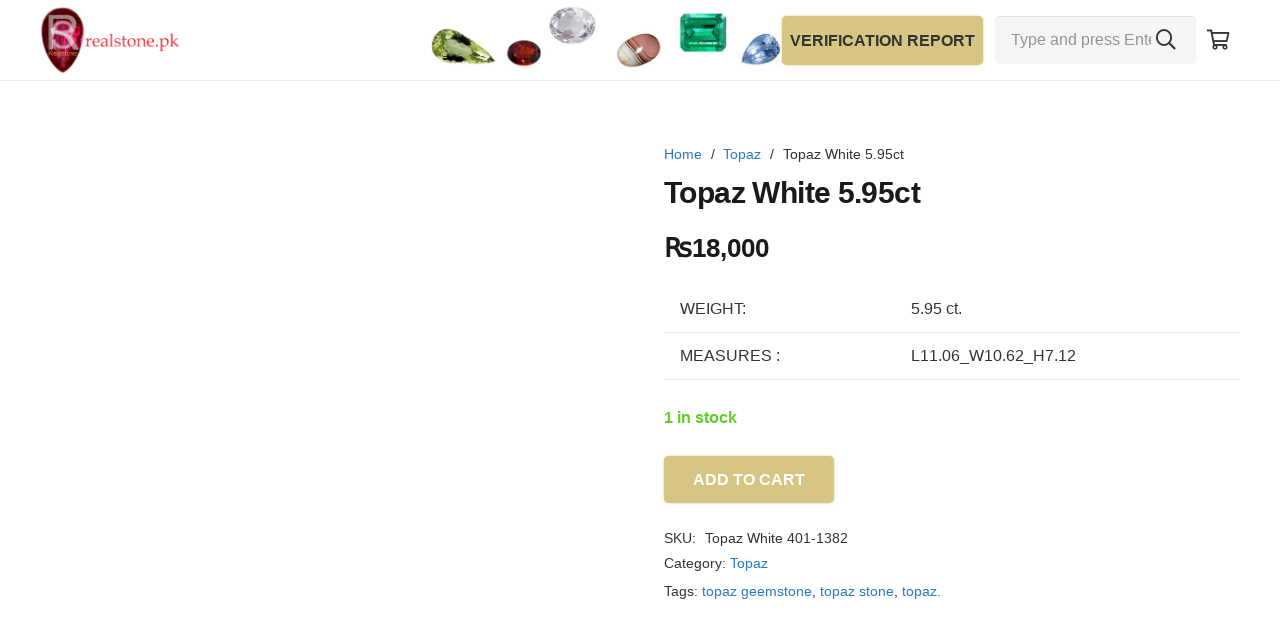

--- FILE ---
content_type: text/html; charset=UTF-8
request_url: https://realstone.pk/product/topaz-white-5-95ct/
body_size: 44738
content:
<!DOCTYPE HTML><html lang="en-US"><head><script data-no-optimize="1">var litespeed_docref=sessionStorage.getItem("litespeed_docref");litespeed_docref&&(Object.defineProperty(document,"referrer",{get:function(){return litespeed_docref}}),sessionStorage.removeItem("litespeed_docref"));</script> <meta charset="UTF-8"><meta name='robots' content='index, follow, max-image-preview:large, max-snippet:-1, max-video-preview:-1' />
 <script id="google_gtagjs-js-consent-mode-data-layer" type="litespeed/javascript">window.dataLayer=window.dataLayer||[];function gtag(){dataLayer.push(arguments)}
gtag('consent','default',{"ad_personalization":"denied","ad_storage":"denied","ad_user_data":"denied","analytics_storage":"denied","functionality_storage":"denied","security_storage":"denied","personalization_storage":"denied","region":["AT","BE","BG","CH","CY","CZ","DE","DK","EE","ES","FI","FR","GB","GR","HR","HU","IE","IS","IT","LI","LT","LU","LV","MT","NL","NO","PL","PT","RO","SE","SI","SK"],"wait_for_update":500});window._googlesitekitConsentCategoryMap={"statistics":["analytics_storage"],"marketing":["ad_storage","ad_user_data","ad_personalization"],"functional":["functionality_storage","security_storage"],"preferences":["personalization_storage"]};window._googlesitekitConsents={"ad_personalization":"denied","ad_storage":"denied","ad_user_data":"denied","analytics_storage":"denied","functionality_storage":"denied","security_storage":"denied","personalization_storage":"denied","region":["AT","BE","BG","CH","CY","CZ","DE","DK","EE","ES","FI","FR","GB","GR","HR","HU","IE","IS","IT","LI","LT","LU","LV","MT","NL","NO","PL","PT","RO","SE","SI","SK"],"wait_for_update":500}</script> <title>Topaz White 5.95ct - Real Stone</title><link rel="canonical" href="https://realstone.pk/product/topaz-white-5-95ct/" /><meta property="og:locale" content="en_US" /><meta property="og:type" content="article" /><meta property="og:title" content="Topaz White 5.95ct - Real Stone" /><meta property="og:description" content="WEIGHT: 5.95 ct.   MEASURES : L11.06_W10.62_H7.12" /><meta property="og:url" content="https://realstone.pk/product/topaz-white-5-95ct/" /><meta property="og:site_name" content="Real Stone" /><meta property="article:modified_time" content="2024-05-06T06:52:33+00:00" /><meta property="og:image" content="https://realstone.pk/wp-content/uploads/2022/07/401_1382_5.95ct_Rs.11900_L11.06_W10.62_H7.12_White-1.jpg" /><meta property="og:image:width" content="2000" /><meta property="og:image:height" content="2000" /><meta property="og:image:type" content="image/jpeg" /><meta name="twitter:card" content="summary_large_image" /> <script type="application/ld+json" class="yoast-schema-graph">{"@context":"https://schema.org","@graph":[{"@type":"WebPage","@id":"https://realstone.pk/product/topaz-white-5-95ct/","url":"https://realstone.pk/product/topaz-white-5-95ct/","name":"Topaz White 5.95ct - Real Stone","isPartOf":{"@id":"https://www.realstone.pk/#website"},"primaryImageOfPage":{"@id":"https://realstone.pk/product/topaz-white-5-95ct/#primaryimage"},"image":{"@id":"https://realstone.pk/product/topaz-white-5-95ct/#primaryimage"},"thumbnailUrl":"https://realstone.pk/wp-content/uploads/2022/07/401_1382_5.95ct_Rs.11900_L11.06_W10.62_H7.12_White-1.jpg","datePublished":"2022-07-07T06:22:42+00:00","dateModified":"2024-05-06T06:52:33+00:00","breadcrumb":{"@id":"https://realstone.pk/product/topaz-white-5-95ct/#breadcrumb"},"inLanguage":"en-US","potentialAction":[{"@type":"ReadAction","target":["https://realstone.pk/product/topaz-white-5-95ct/"]}]},{"@type":"ImageObject","inLanguage":"en-US","@id":"https://realstone.pk/product/topaz-white-5-95ct/#primaryimage","url":"https://realstone.pk/wp-content/uploads/2022/07/401_1382_5.95ct_Rs.11900_L11.06_W10.62_H7.12_White-1.jpg","contentUrl":"https://realstone.pk/wp-content/uploads/2022/07/401_1382_5.95ct_Rs.11900_L11.06_W10.62_H7.12_White-1.jpg","width":2000,"height":2000,"caption":"401_1382_5.95ct_Rs.11900"},{"@type":"BreadcrumbList","@id":"https://realstone.pk/product/topaz-white-5-95ct/#breadcrumb","itemListElement":[{"@type":"ListItem","position":1,"name":"Home","item":"https://realstone.pk/"},{"@type":"ListItem","position":2,"name":"Shop","item":"https://www.realstone.pk/shop/"},{"@type":"ListItem","position":3,"name":"Topaz White 5.95ct"}]},{"@type":"WebSite","@id":"https://www.realstone.pk/#website","url":"https://www.realstone.pk/","name":"Real Stone","description":"Real Stone","publisher":{"@id":"https://www.realstone.pk/#organization"},"potentialAction":[{"@type":"SearchAction","target":{"@type":"EntryPoint","urlTemplate":"https://www.realstone.pk/?s={search_term_string}"},"query-input":{"@type":"PropertyValueSpecification","valueRequired":true,"valueName":"search_term_string"}}],"inLanguage":"en-US"},{"@type":"Organization","@id":"https://www.realstone.pk/#organization","name":"Real Stone","url":"https://www.realstone.pk/","logo":{"@type":"ImageObject","inLanguage":"en-US","@id":"https://www.realstone.pk/#/schema/logo/image/","url":"http://realstone.pk/wp-content/uploads/2023/02/Rathore-Gem-Stones.png","contentUrl":"http://realstone.pk/wp-content/uploads/2023/02/Rathore-Gem-Stones.png","width":668,"height":508,"caption":"Real Stone"},"image":{"@id":"https://www.realstone.pk/#/schema/logo/image/"}}]}</script> <link rel='dns-prefetch' href='//capi-automation.s3.us-east-2.amazonaws.com' /><link rel='dns-prefetch' href='//www.googletagmanager.com' /><link rel='dns-prefetch' href='//fonts.googleapis.com' /><link rel="alternate" type="application/rss+xml" title="Real Stone &raquo; Feed" href="https://realstone.pk/feed/" /><link rel="alternate" type="application/rss+xml" title="Real Stone &raquo; Comments Feed" href="https://realstone.pk/comments/feed/" /><link rel="alternate" title="oEmbed (JSON)" type="application/json+oembed" href="https://realstone.pk/wp-json/oembed/1.0/embed?url=https%3A%2F%2Frealstone.pk%2Fproduct%2Ftopaz-white-5-95ct%2F" /><link rel="alternate" title="oEmbed (XML)" type="text/xml+oembed" href="https://realstone.pk/wp-json/oembed/1.0/embed?url=https%3A%2F%2Frealstone.pk%2Fproduct%2Ftopaz-white-5-95ct%2F&#038;format=xml" /><meta name="viewport" content="width=device-width, initial-scale=1"><meta name="SKYPE_TOOLBAR" content="SKYPE_TOOLBAR_PARSER_COMPATIBLE"><meta name="theme-color" content="#f5f5f5"><meta property="og:title" content="topaz stone gemstone  price - topaz stone price in Pakistan"><meta name="description" content="topaz stone, topaz stone in Urdu, topaz stone price in Pakistan, topaz stone price, topaz stone meaning, topaz stone benefits, topaz stone name in Urdu, topaz stone colour, topaz stone for Scorpio, topaz stone ring,"><meta name="robots" content="topaz stone, buy topaz stone, sell topaz stone, topaz stone price in Pakistan"><meta property="og:url" content="https://realstone.pk/product/topaz-white-5-95ct/"><meta property="og:locale" content="en_US"><meta property="og:site_name" content="Real Stone"><meta property="og:type" content="product"><meta property="og:image" content="https://realstone.pk/wp-content/uploads/2022/07/401_1382_5.95ct_Rs.11900_L11.06_W10.62_H7.12_White-1-1024x1024.jpg" itemprop="image"><style id='wp-img-auto-sizes-contain-inline-css' type='text/css'>img:is([sizes=auto i],[sizes^="auto," i]){contain-intrinsic-size:3000px 1500px}
/*# sourceURL=wp-img-auto-sizes-contain-inline-css */</style><link data-optimized="2" rel="stylesheet" href="https://realstone.pk/wp-content/litespeed/css/0425c20ef543815e4d405ffaf965f0be.css?ver=06960" /><style id='classic-theme-styles-inline-css' type='text/css'>/*! This file is auto-generated */
.wp-block-button__link{color:#fff;background-color:#32373c;border-radius:9999px;box-shadow:none;text-decoration:none;padding:calc(.667em + 2px) calc(1.333em + 2px);font-size:1.125em}.wp-block-file__button{background:#32373c;color:#fff;text-decoration:none}
/*# sourceURL=/wp-includes/css/classic-themes.min.css */</style><style id='wcsob-inline-css' type='text/css'>.wcsob_soldout { color: #FEF003;background: #F90707;font-size: 14px;padding-top: 3px;padding-right: 8px;padding-bottom: 3px;padding-left: 8px;font-weight: bold;width: auto;height: auto;border-radius: 0px;z-index: 9999;text-align: center;position: absolute;top: 6px;right: auto;bottom: auto;left: 6px; }.single-product .wcsob_soldout { top: 6px;right: auto;bottom: auto;left: 6px; }
/*# sourceURL=wcsob-inline-css */</style><style id='woocommerce-inline-inline-css' type='text/css'>.woocommerce form .form-row .required { visibility: visible; }
/*# sourceURL=woocommerce-inline-inline-css */</style> <script id="wc-add-to-cart-js-extra" type="litespeed/javascript">var wc_add_to_cart_params={"ajax_url":"/wp-admin/admin-ajax.php","wc_ajax_url":"/?wc-ajax=%%endpoint%%","i18n_view_cart":"View cart","cart_url":"https://realstone.pk/cart/","is_cart":"","cart_redirect_after_add":"no"}</script> <script id="wc-single-product-js-extra" type="litespeed/javascript">var wc_single_product_params={"i18n_required_rating_text":"Please select a rating","i18n_rating_options":["1 of 5 stars","2 of 5 stars","3 of 5 stars","4 of 5 stars","5 of 5 stars"],"i18n_product_gallery_trigger_text":"View full-screen image gallery","review_rating_required":"yes","flexslider":{"rtl":!1,"animation":"slide","smoothHeight":!0,"directionNav":!1,"controlNav":"thumbnails","slideshow":!1,"animationSpeed":500,"animationLoop":!1,"allowOneSlide":!1},"zoom_enabled":"1","zoom_options":[],"photoswipe_enabled":"1","photoswipe_options":{"shareEl":!1,"closeOnScroll":!1,"history":!1,"hideAnimationDuration":0,"showAnimationDuration":0},"flexslider_enabled":"1"}</script> 
 <script type="litespeed/javascript" data-src="https://www.googletagmanager.com/gtag/js?id=GT-WFM3GN4" id="google_gtagjs-js"></script> <script id="google_gtagjs-js-after" type="litespeed/javascript">window.dataLayer=window.dataLayer||[];function gtag(){dataLayer.push(arguments)}
gtag("set","linker",{"domains":["realstone.pk"]});gtag("js",new Date());gtag("set","developer_id.dZTNiMT",!0);gtag("config","GT-WFM3GN4");window._googlesitekit=window._googlesitekit||{};window._googlesitekit.throttledEvents=[];window._googlesitekit.gtagEvent=(name,data)=>{var key=JSON.stringify({name,data});if(!!window._googlesitekit.throttledEvents[key]){return}window._googlesitekit.throttledEvents[key]=!0;setTimeout(()=>{delete window._googlesitekit.throttledEvents[key]},5);gtag("event",name,{...data,event_source:"site-kit"})}</script> <link rel="https://api.w.org/" href="https://realstone.pk/wp-json/" /><link rel="alternate" title="JSON" type="application/json" href="https://realstone.pk/wp-json/wp/v2/product/16021" /><link rel="EditURI" type="application/rsd+xml" title="RSD" href="https://realstone.pk/xmlrpc.php?rsd" /><meta name="generator" content="WordPress 6.9" /><meta name="generator" content="WooCommerce 10.4.3" /><link rel='shortlink' href='https://realstone.pk/?p=16021' /><style>.gcv-verify-form { display: flex; gap: 10px; margin-bottom: 20px; }
.gcv-verify-form input { padding: 10px; flex: 1; border: 1px solid #ccc; border-radius: 4px; }
.gcv-verify-form button { padding: 10px 20px; background: #0073aa; color: white; border: none; border-radius: 4px; cursor: pointer; }
.gcv-verify-form button:hover { background: #005177; }
.gcv-result { text-align: center; margin-top: 20px; }</style><meta name="generator" content="Site Kit by Google 1.170.0" /><meta name="google-site-verification" content="oMT30Ybs66Vr2MIe6PXWAg0N7v2xbZE129ZsrOF9APc" /> <script type="litespeed/javascript">if(!/Android|webOS|iPhone|iPad|iPod|BlackBerry|IEMobile|Opera Mini/i.test(navigator.userAgent)){var root=document.getElementsByTagName('html')[0]
root.className+=" no-touch"}</script> <noscript><style>.woocommerce-product-gallery{ opacity: 1 !important; }</style></noscript> <script  type="litespeed/javascript">!function(f,b,e,v,n,t,s){if(f.fbq)return;n=f.fbq=function(){n.callMethod?n.callMethod.apply(n,arguments):n.queue.push(arguments)};if(!f._fbq)f._fbq=n;n.push=n;n.loaded=!0;n.version='2.0';n.queue=[];t=b.createElement(e);t.async=!0;t.src=v;s=b.getElementsByTagName(e)[0];s.parentNode.insertBefore(t,s)}(window,document,'script','https://connect.facebook.net/en_US/fbevents.js')</script>  <script  type="litespeed/javascript">fbq('init','725009678488071',{},{"agent":"woocommerce_0-10.4.3-3.5.15"});document.addEventListener('DOMContentLiteSpeedLoaded',function(){document.body.insertAdjacentHTML('beforeend','<div class=\"wc-facebook-pixel-event-placeholder\"></div>')},!1)</script> <meta name="generator" content="Powered by WPBakery Page Builder - drag and drop page builder for WordPress."/><link rel="icon" href="https://realstone.pk/wp-content/uploads/2024/05/cropped-100-e1716649083801-32x32.png" sizes="32x32" /><link rel="icon" href="https://realstone.pk/wp-content/uploads/2024/05/cropped-100-e1716649083801-192x192.png" sizes="192x192" /><link rel="apple-touch-icon" href="https://realstone.pk/wp-content/uploads/2024/05/cropped-100-e1716649083801-180x180.png" /><meta name="msapplication-TileImage" content="https://realstone.pk/wp-content/uploads/2024/05/cropped-100-e1716649083801-270x270.png" />
<noscript><style>.wpb_animate_when_almost_visible { opacity: 1; }</style></noscript>
 <script type="litespeed/javascript" data-src="https://www.googletagmanager.com/gtag/js?id=AW-709989013"></script> <script type="litespeed/javascript">window.dataLayer=window.dataLayer||[];function gtag(){dataLayer.push(arguments)}
gtag('consent','default',{analytics_storage:'denied',ad_storage:'denied',ad_user_data:'denied',ad_personalization:'denied',region:['AT','BE','BG','HR','CY','CZ','DK','EE','FI','FR','DE','GR','HU','IS','IE','IT','LV','LI','LT','LU','MT','NL','NO','PL','PT','RO','SK','SI','ES','SE','GB','CH'],wait_for_update:500,});gtag('js',new Date());gtag('set','developer_id.dOGY3NW',!0);gtag("config","AW-709989013",{"groups":"GLA","send_page_view":!1})</script> <style id="us-icon-fonts">@font-face{font-display:block;font-style:normal;font-family:"fontawesome";font-weight:900;src:url("https://realstone.pk/wp-content/themes/Impreza/fonts/fa-solid-900.woff2?ver=7.12") format("woff2"),url("https://realstone.pk/wp-content/themes/Impreza/fonts/fa-solid-900.woff?ver=7.12") format("woff")}.fas{font-family:"fontawesome";font-weight:900}@font-face{font-display:block;font-style:normal;font-family:"fontawesome";font-weight:400;src:url("https://realstone.pk/wp-content/themes/Impreza/fonts/fa-regular-400.woff2?ver=7.12") format("woff2"),url("https://realstone.pk/wp-content/themes/Impreza/fonts/fa-regular-400.woff?ver=7.12") format("woff")}.far{font-family:"fontawesome";font-weight:400}@font-face{font-display:block;font-style:normal;font-family:"fontawesome";font-weight:300;src:url("https://realstone.pk/wp-content/themes/Impreza/fonts/fa-light-300.woff2?ver=7.12") format("woff2"),url("https://realstone.pk/wp-content/themes/Impreza/fonts/fa-light-300.woff?ver=7.12") format("woff")}.fal{font-family:"fontawesome";font-weight:300}@font-face{font-display:block;font-style:normal;font-family:"Font Awesome 5 Duotone";font-weight:900;src:url("https://realstone.pk/wp-content/themes/Impreza/fonts/fa-duotone-900.woff2?ver=7.12") format("woff2"),url("https://realstone.pk/wp-content/themes/Impreza/fonts/fa-duotone-900.woff?ver=7.12") format("woff")}.fad{font-family:"Font Awesome 5 Duotone";font-weight:900}.fad{position:relative}.fad:before{position:absolute}.fad:after{opacity:0.4}@font-face{font-display:block;font-style:normal;font-family:"Font Awesome 5 Brands";font-weight:400;src:url("https://realstone.pk/wp-content/themes/Impreza/fonts/fa-brands-400.woff2?ver=7.12") format("woff2"),url("https://realstone.pk/wp-content/themes/Impreza/fonts/fa-brands-400.woff?ver=7.12") format("woff")}.fab{font-family:"Font Awesome 5 Brands";font-weight:400}@font-face{font-display:block;font-style:normal;font-family:"Material Icons";font-weight:400;src:url("https://realstone.pk/wp-content/themes/Impreza/fonts/material-icons.woff2?ver=7.12") format("woff2"),url("https://realstone.pk/wp-content/themes/Impreza/fonts/material-icons.woff?ver=7.12") format("woff")}.material-icons{font-family:"Material Icons";font-weight:400}</style><style id="us-theme-options-css">.style_phone6-1>*{background-image:url(https://realstone.pk/wp-content/themes/Impreza/img/phone-6-black-real.png)}.style_phone6-2>*{background-image:url(https://realstone.pk/wp-content/themes/Impreza/img/phone-6-white-real.png)}.style_phone6-3>*{background-image:url(https://realstone.pk/wp-content/themes/Impreza/img/phone-6-black-flat.png)}.style_phone6-4>*{background-image:url(https://realstone.pk/wp-content/themes/Impreza/img/phone-6-white-flat.png)}.leaflet-default-icon-path{background-image:url(https://realstone.pk/wp-content/themes/Impreza/common/css/vendor/images/marker-icon.png)}html,.l-header .widget,.menu-item-object-us_page_block{font-family:'Open Sans',sans-serif;font-weight:400;font-size:16px;line-height:28px}h1{font-family:'Poppins',sans-serif;font-weight:600;font-size:3.5rem;line-height:1.20;letter-spacing:-0.02em;margin-bottom:1.5rem}h2{font-family:'Poppins',sans-serif;font-weight:400;font-size:2.5rem;line-height:1.4;letter-spacing:-0.02em;margin-bottom:1.5rem}h3{font-family:'Poppins',sans-serif;font-weight:400;font-size:2rem;line-height:1.4;letter-spacing:-0.02em;margin-bottom:1.5rem}.woocommerce-Reviews-title,.widgettitle,.comment-reply-title,h4{font-family:'Poppins',sans-serif;font-weight:400;font-size:1.5rem;line-height:1.4;letter-spacing:-0.02em;margin-bottom:1.5rem}h5{font-family:'Poppins',sans-serif;font-weight:400;font-size:1.40rem;line-height:1.4;letter-spacing:-0.02em;margin-bottom:1.5rem}h6{font-family:'Poppins',sans-serif;font-weight:400;font-size:1.20rem;line-height:1.4;letter-spacing:-0.02em;margin-bottom:1.5rem}@media (max-width:767px){html{font-size:16px;line-height:26px}h1{font-size:2.5rem}h1.vc_custom_heading:not([class*="us_custom_"]){font-size:2.5rem!important}h2{font-size:2rem}h2.vc_custom_heading:not([class*="us_custom_"]){font-size:2rem!important}h3{font-size:1.8rem}h3.vc_custom_heading:not([class*="us_custom_"]){font-size:1.8rem!important}h4,.woocommerce-Reviews-title,.widgettitle,.comment-reply-title{font-size:1.5rem}h4.vc_custom_heading:not([class*="us_custom_"]){font-size:1.5rem!important}h5{font-size:1.40rem}h5.vc_custom_heading:not([class*="us_custom_"]){font-size:1.40rem!important}h6{font-size:1.20rem}h6.vc_custom_heading:not([class*="us_custom_"]){font-size:1.20rem!important}}body{background:#f5f5f5}.l-canvas.type_boxed,.l-canvas.type_boxed .l-subheader,.l-canvas.type_boxed~.l-footer{max-width:1240px}.l-subheader-h,.l-section-h,.l-main .aligncenter,.w-tabs-section-content-h{max-width:1200px}.post-password-form{max-width:calc(1200px + 5rem)}@media screen and (max-width:1280px){.l-main .aligncenter{max-width:calc(100vw - 5rem)}}@media (max-width:899px){.l-canvas{overflow:hidden}.g-cols.reversed{flex-direction:column-reverse}.g-cols>div:not([class*=" vc_col-"]){width:100%;margin:0 0 1.5rem}.g-cols.type_boxes>div,.g-cols.reversed>div:first-child,.g-cols:not(.reversed)>div:last-child,.g-cols>div.has-fill{margin-bottom:0}.g-cols.type_default>.wpb_column.stretched{margin-left:-1rem;margin-right:-1rem;width:auto}.g-cols.type_boxes>.wpb_column.stretched{margin-left:-2.5rem;margin-right:-2.5rem;width:auto}.align_center_xs,.align_center_xs .w-socials{text-align:center}.align_center_xs .w-hwrapper>*{margin:0.5rem 0;width:100%}}@media (min-width:900px){.l-section.for_sidebar.at_left>div>.g-cols{flex-direction:row-reverse}.vc_column-inner.type_sticky>.wpb_wrapper{position:-webkit-sticky;position:sticky}}@media screen and (min-width:1280px){.g-cols.type_default>.wpb_column.stretched:first-of-type{margin-left:calc(600px + 1.5rem - 50vw)}.g-cols.type_default>.wpb_column.stretched:last-of-type{margin-right:calc(600px + 1.5rem - 50vw)}.g-cols.type_boxes>.wpb_column.stretched:first-of-type{margin-left:calc(600px - 50vw)}.g-cols.type_boxes>.wpb_column.stretched:last-of-type{margin-right:calc(600px - 50vw)}}button[type="submit"]:not(.w-btn),input[type="submit"]{font-size:16px;line-height:1.20!important;font-weight:600;font-style:normal;text-transform:uppercase;letter-spacing:0em;border-radius:0.3em;padding:0.9em 1.8em;box-shadow:0 0em 0em #e95095;background:#d0ba6f;border-color:transparent;color:#ffffff!important}button[type="submit"]:not(.w-btn):before,input[type="submit"]{border-width:0px}.no-touch button[type="submit"]:not(.w-btn):hover,.no-touch input[type="submit"]:hover{box-shadow:0 0em 0em rgba(0,0,0,0.2);background:#287cc0;border-color:transparent;color:#ffffff!important}.woocommerce .button.alt,.woocommerce .button.checkout,.woocommerce .button.add_to_cart_button,.us-nav-style_1>*,.navstyle_1>.owl-nav div,.us-btn-style_1{font-size:16px;line-height:1.20!important;font-weight:600;font-style:normal;text-transform:uppercase;letter-spacing:0em;border-radius:0.3em;padding:0.9em 1.8em;background:#d0ba6f;border-color:transparent;color:#ffffff!important;box-shadow:0 0em 0em #e95095}.woocommerce .button.alt:before,.woocommerce .button.checkout:before,.woocommerce .button.add_to_cart_button:before,.us-nav-style_1>*:before,.navstyle_1>.owl-nav div:before,.us-btn-style_1:before{border-width:0px}.no-touch .woocommerce .button.alt:hover,.no-touch .woocommerce .button.checkout:hover,.no-touch .woocommerce .button.add_to_cart_button:hover,.us-nav-style_1>span.current,.no-touch .us-nav-style_1>a:hover,.no-touch .navstyle_1>.owl-nav div:hover,.no-touch .us-btn-style_1:hover{box-shadow:0 0em 0em rgba(0,0,0,0.2);background:#287cc0;border-color:transparent;color:#ffffff!important}.us-nav-style_1>*{min-width:calc(1.20em + 2 * 0.9em)}.woocommerce .button,.woocommerce .actions .button,.us-nav-style_2>*,.navstyle_2>.owl-nav div,.us-btn-style_2{font-size:16px;line-height:1.2!important;font-weight:600;font-style:normal;text-transform:uppercase;letter-spacing:0em;border-radius:0.3em;padding:0.9em 1.8em;background:#e8e8e8;border-color:transparent;color:#333333!important;box-shadow:0 0em 0em rgba(0,0,0,0.2)}.woocommerce .button:before,.woocommerce .actions .button:before,.us-nav-style_2>*:before,.navstyle_2>.owl-nav div:before,.us-btn-style_2:before{border-width:0px}.no-touch .woocommerce .button:hover,.no-touch .woocommerce .actions .button:hover,.us-nav-style_2>span.current,.no-touch .us-nav-style_2>a:hover,.no-touch .navstyle_2>.owl-nav div:hover,.no-touch .us-btn-style_2:hover{box-shadow:0 0em 0em rgba(0,0,0,0.2);background:#dddddd;border-color:transparent;color:#333333!important}.us-nav-style_2>*{min-width:calc(1.2em + 2 * 0.9em)}.us-nav-style_3>*,.navstyle_3>.owl-nav div,.us-btn-style_3{font-size:16px;line-height:1.2!important;font-weight:600;font-style:normal;text-transform:uppercase;letter-spacing:0em;border-radius:0.3em;padding:0.9em 1.8em;background:transparent;border-color:#287cc0;color:#287cc0!important;box-shadow:0 0em 0em rgba(0,0,0,0.2)}.us-nav-style_3>*:before,.navstyle_3>.owl-nav div:before,.us-btn-style_3:before{border-width:2px}.us-nav-style_3>span.current,.no-touch .us-nav-style_3>a:hover,.no-touch .navstyle_3>.owl-nav div:hover,.no-touch .us-btn-style_3:hover{box-shadow:0 0em 0em rgba(0,0,0,0.2);background:#d0ba6f;border-color:#287cc0;color:#ffffff!important}.us-nav-style_3>*{min-width:calc(1.2em + 2 * 0.9em)}.us-btn-style_3{overflow:hidden;-webkit-transform:translateZ(0)}.us-btn-style_3>*{position:relative;z-index:1}.no-touch .us-btn-style_3:hover{background:transparent}.no-touch .us-btn-style_3:after{content:"";position:absolute;top:0;left:0;right:0;height:0;transition:height 0.3s;background:#d0ba6f}.no-touch .us-btn-style_3:hover:after{height:100%}.us-nav-style_4>*,.navstyle_4>.owl-nav div,.us-btn-style_4{font-family:'Open Sans',sans-serif;font-size:14px;line-height:16px!important;font-weight:700;font-style:normal;text-transform:uppercase;letter-spacing:0em;border-radius:0em;padding:0.8em 1.8em;background:#D0BA6F;border-color:transparent;color:#ffffff!important;box-shadow:0 0em 0em rgba(0,0,0,0.2)}.us-nav-style_4>*:before,.navstyle_4>.owl-nav div:before,.us-btn-style_4:before{border-width:0px}.us-nav-style_4>span.current,.no-touch .us-nav-style_4>a:hover,.no-touch .navstyle_4>.owl-nav div:hover,.no-touch .us-btn-style_4:hover{box-shadow:0 0em 0em rgba(0,0,0,0.2);background:#2271B1;border-color:#ffffff;color:#ffffff!important}.us-nav-style_4>*{min-width:calc(16px + 2 * 0.8em)}.us-nav-style_8>*,.navstyle_8>.owl-nav div,.us-btn-style_8{font-size:16px;line-height:1.2!important;font-weight:600;font-style:normal;text-transform:uppercase;letter-spacing:0em;border-radius:0.3em;padding:0.8em 1.8em;background:transparent;border-color:#ffffff;color:#ffffff!important;box-shadow:0 0em 0em rgba(0,0,0,0.2)}.us-nav-style_8>*:before,.navstyle_8>.owl-nav div:before,.us-btn-style_8:before{border-width:2px}.us-nav-style_8>span.current,.no-touch .us-nav-style_8>a:hover,.no-touch .navstyle_8>.owl-nav div:hover,.no-touch .us-btn-style_8:hover{box-shadow:0 0em 0em rgba(0,0,0,0.2);background:#ffffff;border-color:#ffffff;color:#333333!important}.us-nav-style_8>*{min-width:calc(1.2em + 2 * 0.8em)}.us-btn-style_8{overflow:hidden;-webkit-transform:translateZ(0)}.us-btn-style_8>*{position:relative;z-index:1}.no-touch .us-btn-style_8:hover{background:transparent}.no-touch .us-btn-style_8:after{content:"";position:absolute;top:0;left:0;right:0;height:0;transition:height 0.3s;background:#ffffff}.no-touch .us-btn-style_8:hover:after{height:100%}.us-nav-style_11>*,.navstyle_11>.owl-nav div,.us-btn-style_11{font-size:16px;line-height:1.2!important;font-weight:600;font-style:normal;text-transform:uppercase;letter-spacing:0em;border-radius:0.3em;padding:0.9em 1.8em;background:transparent;border-color:#333333;color:#333333!important;box-shadow:0 0em 0em rgba(0,0,0,0.2)}.us-nav-style_11>*:before,.navstyle_11>.owl-nav div:before,.us-btn-style_11:before{border-width:2px}.us-nav-style_11>span.current,.no-touch .us-nav-style_11>a:hover,.no-touch .navstyle_11>.owl-nav div:hover,.no-touch .us-btn-style_11:hover{box-shadow:0 0em 0em rgba(0,0,0,0.2);background:#333333;border-color:#333333;color:#ffffff!important}.us-nav-style_11>*{min-width:calc(1.2em + 2 * 0.9em)}.us-btn-style_11{overflow:hidden;-webkit-transform:translateZ(0)}.us-btn-style_11>*{position:relative;z-index:1}.no-touch .us-btn-style_11:hover{background:transparent}.no-touch .us-btn-style_11:after{content:"";position:absolute;top:0;left:0;right:0;height:0;transition:height 0.3s;background:#333333}.no-touch .us-btn-style_11:hover:after{height:100%}.us-nav-style_15>*,.navstyle_15>.owl-nav div,.us-btn-style_15{font-family:'Poppins',sans-serif;font-size:20px;line-height:1.2!important;font-weight:700;font-style:normal;text-transform:none;letter-spacing:-0.02em;border-radius:0em;padding:0.8em 1.8em;background:transparent;border-image:linear-gradient(65deg,#2871e4,#e40d75) 1;color:#1a1a1a!important;box-shadow:0 0em 0em rgba(0,0,0,0.2)}.us-nav-style_15>*:before,.navstyle_15>.owl-nav div:before,.us-btn-style_15:before{border-width:2px}.us-nav-style_15>span.current,.no-touch .us-nav-style_15>a:hover,.no-touch .navstyle_15>.owl-nav div:hover,.no-touch .us-btn-style_15:hover{box-shadow:0 0.25em 0.5em rgba(0,0,0,0.2);background:linear-gradient(65deg,#2871e4,#e40d75);border-image:linear-gradient(65deg,#2871e4,#e40d75) 1;color:#ffffff!important}.us-nav-style_15>*{min-width:calc(1.2em + 2 * 0.8em)}.us-btn-style_15{overflow:hidden;-webkit-transform:translateZ(0)}.us-btn-style_15>*{position:relative;z-index:1}.no-touch .us-btn-style_15:hover{background:transparent}.no-touch .us-btn-style_15:after{content:"";position:absolute;top:0;left:0;right:0;bottom:0;opacity:0;transition:opacity 0.3s;background:linear-gradient(65deg,#2871e4,#e40d75)}.no-touch .us-btn-style_15:hover:after{opacity:1}.us-nav-style_16>*,.navstyle_16>.owl-nav div,.us-btn-style_16{font-family:'Open Sans',sans-serif;font-size:16px;line-height:1.20!important;font-weight:700;font-style:normal;text-transform:uppercase;letter-spacing:0em;border-radius:0.3em;padding:1em 2em;background:#fed012;border-color:transparent;color:#333333!important;box-shadow:0 0.05em 0.1em rgba(0,0,0,0.25)}.us-nav-style_16>*:before,.navstyle_16>.owl-nav div:before,.us-btn-style_16:before{border-width:0px}.us-nav-style_16>span.current,.no-touch .us-nav-style_16>a:hover,.no-touch .navstyle_16>.owl-nav div:hover,.no-touch .us-btn-style_16:hover{box-shadow:0 0.3em 0.6em rgba(0,0,0,0.25);background:#fed012;border-color:transparent;color:#333333!important}.us-nav-style_16>*{min-width:calc(1.20em + 2 * 1em)}.us-nav-style_17>*,.navstyle_17>.owl-nav div,.us-btn-style_17{font-family:'Poppins',sans-serif;font-size:16px;line-height:1.2!important;font-weight:700;font-style:normal;text-transform:none;letter-spacing:-0.03em;border-radius:4em;padding:1em 2em;background:#646cfd;border-color:transparent;color:#ffffff!important;box-shadow:0 0.25em 0.5em rgba(100,108,253,0.4)}.us-nav-style_17>*:before,.navstyle_17>.owl-nav div:before,.us-btn-style_17:before{border-width:0px}.us-nav-style_17>span.current,.no-touch .us-nav-style_17>a:hover,.no-touch .navstyle_17>.owl-nav div:hover,.no-touch .us-btn-style_17:hover{box-shadow:0 0em 0em rgba(100,108,253,0.4);background:#646cfd;border-color:transparent;color:#ffffff!important}.us-nav-style_17>*{min-width:calc(1.2em + 2 * 1em)}.us-nav-style_18>*,.navstyle_18>.owl-nav div,.us-btn-style_18{font-family:Courier New,Courier,monospace;font-size:16px;line-height:1.2!important;font-weight:700;font-style:normal;text-transform:uppercase;letter-spacing:0.1em;border-radius:4em;padding:1em 2.5em;background:linear-gradient(50deg,#f74a00,#fcaa00);border-color:transparent;color:#ffffff!important;box-shadow:0 0.2em 0.4em rgba(247,74,0,0.55)}.us-nav-style_18>*:before,.navstyle_18>.owl-nav div:before,.us-btn-style_18:before{border-width:3px}.us-nav-style_18>span.current,.no-touch .us-nav-style_18>a:hover,.no-touch .navstyle_18>.owl-nav div:hover,.no-touch .us-btn-style_18:hover{box-shadow:0 0.4em 0.8em rgba(247,74,0,0.55);background:linear-gradient(50deg,#f74a00,#fcaa00);border-color:transparent;color:#ffffff!important}.us-nav-style_18>*{min-width:calc(1.2em + 2 * 1em)}.us-btn-style_18{overflow:hidden;-webkit-transform:translateZ(0)}.us-btn-style_18>*{position:relative;z-index:1}.no-touch .us-btn-style_18:hover{background:linear-gradient(50deg,#f74a00,#fcaa00)}.no-touch .us-btn-style_18:after{content:"";position:absolute;top:0;left:0;right:0;bottom:0;opacity:0;transition:opacity 0.3s;background:linear-gradient(50deg,#f74a00,#fcaa00)}.no-touch .us-btn-style_18:hover:after{opacity:1}.us-nav-style_19>*,.navstyle_19>.owl-nav div,.us-btn-style_19{font-family:'Open Sans',sans-serif;font-size:16px;line-height:1.2!important;font-weight:400;font-style:normal;text-transform:uppercase;letter-spacing:0.1em;border-radius:0em;padding:0.8em 1.20em;background:#c266d3;border-color:#c266d3;color:#ffffff!important;box-shadow:0 0em 0em rgba(194,102,211,0.5)}.us-nav-style_19>*:before,.navstyle_19>.owl-nav div:before,.us-btn-style_19:before{border-width:2px}.us-nav-style_19>span.current,.no-touch .us-nav-style_19>a:hover,.no-touch .navstyle_19>.owl-nav div:hover,.no-touch .us-btn-style_19:hover{box-shadow:0 0.6em 1.20em rgba(194,102,211,0.5);background:transparent;border-color:#c266d3;color:#c266d3!important}.us-nav-style_19>*{min-width:calc(1.2em + 2 * 0.8em)}.us-btn-style_19{overflow:hidden;-webkit-transform:translateZ(0)}.us-btn-style_19>*{position:relative;z-index:1}.no-touch .us-btn-style_19:hover{background:transparent}.no-touch .us-btn-style_19:after{content:"";position:absolute;top:0;left:0;right:0;height:0;transition:height 0.3s;background:transparent}.no-touch .us-btn-style_19:hover:after{height:100%}.us-nav-style_20>*,.navstyle_20>.owl-nav div,.us-btn-style_20{font-family:'Open Sans',sans-serif;font-size:16px;line-height:1.2!important;font-weight:700;font-style:normal;text-transform:uppercase;letter-spacing:0em;border-radius:0.3em;padding:0.8em 1.5em;background:#ffffff;border-color:transparent;color:#880000!important;box-shadow:0 0.2em 0.4em rgba(255,0,0,0.3)}.us-nav-style_20>*:before,.navstyle_20>.owl-nav div:before,.us-btn-style_20:before{border-width:0px}.us-nav-style_20>span.current,.no-touch .us-nav-style_20>a:hover,.no-touch .navstyle_20>.owl-nav div:hover,.no-touch .us-btn-style_20:hover{box-shadow:0 0.5em 1em rgba(0,51,255,0.3);background:#ffffff;border-color:transparent;color:#000088!important}.us-nav-style_20>*{min-width:calc(1.2em + 2 * 0.8em)}.us-nav-style_21>*,.navstyle_21>.owl-nav div,.us-btn-style_21{font-family:'Poppins',sans-serif;font-size:16px;line-height:1.2!important;font-weight:700;font-style:normal;text-transform:uppercase;letter-spacing:0.03em;border-radius:0em;padding:0.8em 1.6em;background:linear-gradient(45deg,#00b7ed,#08d4b4);border-image:linear-gradient(45deg,#00b7ed,#08d4b4) 1;color:#ffffff!important;box-shadow:0 0em 0em rgba(0,183,237,0.5)}.us-nav-style_21>*:before,.navstyle_21>.owl-nav div:before,.us-btn-style_21:before{border-width:2px}.us-nav-style_21>span.current,.no-touch .us-nav-style_21>a:hover,.no-touch .navstyle_21>.owl-nav div:hover,.no-touch .us-btn-style_21:hover{box-shadow:0 0.5em 1em rgba(0,183,237,0.5);background:#ffffff;border-image:linear-gradient(45deg,#00b7ed,#08d4b4) 1;color:#00b7ed!important}.us-nav-style_21>*{min-width:calc(1.2em + 2 * 0.8em)}.us-btn-style_21{overflow:hidden;-webkit-transform:translateZ(0)}.us-btn-style_21>*{position:relative;z-index:1}.no-touch .us-btn-style_21:hover{background:linear-gradient(45deg,#00b7ed,#08d4b4)}.no-touch .us-btn-style_21:after{content:"";position:absolute;top:0;left:0;right:0;bottom:0;opacity:0;transition:opacity 0.3s;background:#ffffff}.no-touch .us-btn-style_21:hover:after{opacity:1}.us-nav-style_22>*,.navstyle_22>.owl-nav div,.us-btn-style_22{font-family:'Open Sans',sans-serif;font-size:20px;line-height:1.20!important;font-weight:400;font-style:normal;text-transform:uppercase;letter-spacing:0em;border-radius:4em;padding:0.8em 0.8em;background:#ffffff;border-color:transparent;color:#333333!important;box-shadow:0 0.25em 0.5em rgba(112,73,186,0.4)}.us-nav-style_22>*:before,.navstyle_22>.owl-nav div:before,.us-btn-style_22:before{border-width:3px}.us-nav-style_22>span.current,.no-touch .us-nav-style_22>a:hover,.no-touch .navstyle_22>.owl-nav div:hover,.no-touch .us-btn-style_22:hover{box-shadow:0 0em 0em rgba(112,73,186,0.4);background:transparent;border-color:#7049ba;color:#7049ba!important}.us-nav-style_22>*{min-width:calc(1.20em + 2 * 0.8em)}.us-nav-style_23>*,.navstyle_23>.owl-nav div,.us-btn-style_23{font-family:'Open Sans',sans-serif;font-size:20px;line-height:1.20!important;font-weight:400;font-style:normal;text-transform:uppercase;letter-spacing:0em;border-radius:0em;padding:0.8em 0.8em;background:transparent;border-color:#287cc0;color:#287cc0!important;box-shadow:0 0em 0em rgba(0,0,0,0.2)}.us-nav-style_23>*:before,.navstyle_23>.owl-nav div:before,.us-btn-style_23:before{border-width:4px}.us-nav-style_23>span.current,.no-touch .us-nav-style_23>a:hover,.no-touch .navstyle_23>.owl-nav div:hover,.no-touch .us-btn-style_23:hover{box-shadow:0 0.3em 0.6em rgba(233,80,149,0.70);background:#287cc0;border-color:transparent;color:#ffffff!important}.us-nav-style_23>*{min-width:calc(1.20em + 2 * 0.8em)}.us-nav-style_24>*,.navstyle_24>.owl-nav div,.us-btn-style_24{font-family:'Open Sans',sans-serif;font-size:20px;line-height:1.2!important;font-weight:400;font-style:normal;text-transform:uppercase;letter-spacing:0em;border-radius:0.5em;padding:0.8em 0.8em;background:#00b527;border-color:transparent;color:#ffffff!important;box-shadow:0 0em 0em rgba(0,0,0,0.2)}.us-nav-style_24>*:before,.navstyle_24>.owl-nav div:before,.us-btn-style_24:before{border-width:2px}.us-nav-style_24>span.current,.no-touch .us-nav-style_24>a:hover,.no-touch .navstyle_24>.owl-nav div:hover,.no-touch .us-btn-style_24:hover{box-shadow:0 0em 0em rgba(0,0,0,0.2);background:#fed012;border-color:transparent;color:#1a1a1a!important}.us-nav-style_24>*{min-width:calc(1.2em + 2 * 0.8em)}.us-btn-style_24{overflow:hidden;-webkit-transform:translateZ(0)}.us-btn-style_24>*{position:relative;z-index:1}.no-touch .us-btn-style_24:hover{background:#00b527}.no-touch .us-btn-style_24:after{content:"";position:absolute;top:0;left:0;right:0;height:0;transition:height 0.3s;background:#fed012}.no-touch .us-btn-style_24:hover:after{height:100%}.w-filter.state_desktop.style_drop_default .w-filter-item-title,.select2-selection,select,textarea,input:not([type="submit"]),.w-form-checkbox,.w-form-radio{font-size:1rem;font-weight:400;letter-spacing:0em;border-width:0px;border-radius:0.3em;background:#f5f5f5;border-color:#e8e8e8;color:#333333;box-shadow:0px 1px 0px 0px rgba(0,0,0,0.08) inset}body .select2-dropdown{background:#f5f5f5;color:#333333}.w-filter.state_desktop.style_drop_default .w-filter-item-title,.select2-selection,select,input:not([type="submit"]){min-height:3em;line-height:3em;padding:0 1em}select{height:3em}textarea{padding:calc(3em/2 + 0px - 0.7em) 1em}.w-filter.state_desktop.style_drop_default .w-filter-item-title:focus,.select2-container--open .select2-selection,select:focus,textarea:focus,input:not([type="submit"]):focus,input:focus + .w-form-checkbox,input:focus + .w-form-radio{box-shadow:0px 0px 0px 2px #287cc0 inset}.woocommerce-ordering:after,.woocommerce-select:after,.widget_product_search form:after,.w-filter-item[data-ui_type="dropdown"] .w-filter-item-values:after,.w-filter.state_desktop.style_drop_default .w-filter-item-title:after,.w-order-select:after,.select2-selection__arrow:after,.w-search-form-btn,.widget_search form:after,.w-form-row-field:after{font-size:1rem;margin:0 1em;color:#333333}.w-form-row-field>i{font-size:1rem;top:calc(3em/2);margin:0px;padding:0 1em;color:#333333}.w-form-row.with_icon input,.w-form-row.with_icon textarea,.w-form-row.with_icon select{padding-left:calc(1.8em + 1em)}.w-form-row.move_label .w-form-row-label{font-size:1rem;top:calc(3em/2 + 0px - 0.7em);margin:0 1em;background-color:#f5f5f5;color:#333333}.w-form-row.with_icon.move_label .w-form-row-label{margin-left:calc(1.6em + 1em)}a,button,input[type="submit"],.ui-slider-handle{outline:none!important}.w-toplink,.w-header-show{background:linear-gradient(135deg,#7049ba,#e95095)}body{-webkit-tap-highlight-color:rgba(208,186,111,0.2)}.has-content-bg-background-color,body.us_iframe,.l-preloader,.l-canvas,.l-footer,.l-popup-box-content,.l-cookie,.g-filters.style_1 .g-filters-item.active,.w-filter.state_mobile .w-filter-list,.w-filter.state_desktop[class*="style_drop_"] .w-filter-item-values,.w-pricing-item-h,.w-tabs.style_default .w-tabs-item.active,.no-touch .w-tabs.style_default .w-tabs-item.active:hover,.w-tabs.style_modern .w-tabs-item:after,.w-tabs.style_timeline .w-tabs-item,.w-tabs.style_timeline .w-tabs-section-header-h,.leaflet-popup-content-wrapper,.leaflet-popup-tip,.ui-datepicker,.w-cart-dropdown,.woocommerce-tabs .tabs li.active,.no-touch .woocommerce-tabs .tabs li.active:hover,.woocommerce .comment-respond,.woocommerce .shipping-calculator-form,.woocommerce #payment .payment_box,.select2-dropdown,.wpml-ls-statics-footer{background:#ffffff}.woocommerce #payment .payment_methods li>input:checked + label,.woocommerce .blockUI.blockOverlay{background:#ffffff!important}.has-content-bg-color,.w-iconbox.style_circle.color_contrast .w-iconbox-icon{color:#ffffff}.has-content-bg-alt-background-color,.w-actionbox.color_light,.g-filters.style_1,.g-filters.style_2 .g-filters-item.active,.w-filter.state_desktop.style_switch_default .w-filter-item-value.selected,.w-flipbox-front,.w-grid-none,.w-ibanner,.w-iconbox.style_circle.color_light .w-iconbox-icon,.w-pricing.style_simple .w-pricing-item-header,.w-pricing.style_cards .w-pricing-item-header,.w-pricing.style_flat .w-pricing-item-h,.w-progbar-bar,.w-progbar.style_3 .w-progbar-bar:before,.w-progbar.style_3 .w-progbar-bar-count,.w-socials.style_solid .w-socials-item-link,.w-tabs.style_default .w-tabs-list,.w-tabs.style_timeline.zephyr .w-tabs-item,.w-tabs.style_timeline.zephyr .w-tabs-section-header-h,.no-touch .l-main .widget_nav_menu a:hover,.no-touch .navstyle_circle.navpos_outside>.owl-nav div:hover,.no-touch .navstyle_block.navpos_outside>.owl-nav div:hover,.no-touch .ui-datepicker a:hover,.woocommerce .quantity .plus,.woocommerce .quantity .minus,.woocommerce-tabs .tabs,.woocommerce .cart_totals,.woocommerce-checkout #order_review,.woocommerce-table--order-details,.woocommerce ul.order_details,.widget_layered_nav li a:before,.smile-icon-timeline-wrap .timeline-wrapper .timeline-block,.smile-icon-timeline-wrap .timeline-feature-item.feat-item,.wpml-ls-legacy-dropdown a,.wpml-ls-legacy-dropdown-click a,.tablepress .row-hover tr:hover td{background:#f5f5f5}.timeline-wrapper .timeline-post-right .ult-timeline-arrow l,.timeline-wrapper .timeline-post-left .ult-timeline-arrow l,.timeline-feature-item.feat-item .ult-timeline-arrow l{border-color:#f5f5f5}.has-content-bg-alt-color{color:#f5f5f5}hr,td,th,.l-section,.vc_column_container,.vc_column-inner,.w-comments .children,.w-image,.w-pricing-item-h,.w-profile,.w-sharing-item,.w-tabs-list,.w-tabs-section,.widget_calendar #calendar_wrap,.l-main .widget_nav_menu .menu,.l-main .widget_nav_menu .menu-item a,.woocommerce .commentlist .comment-text,.widget_price_filter .ui-slider-handle,.w-post-elm.attributes.display_table>div>*,.smile-icon-timeline-wrap .timeline-line{border-color:#e8e8e8}.has-content-border-color,.w-separator.color_border,.w-iconbox.color_light .w-iconbox-icon{color:#e8e8e8}.has-content-border-background-color,.w-flipbox-back,.w-iconbox.style_circle.color_light .w-iconbox-icon,.no-touch .woocommerce .quantity .plus:hover,.no-touch .woocommerce .quantity .minus:hover,.no-touch .woocommerce #payment .payment_methods li>label:hover,.widget_price_filter .ui-slider:before,.no-touch .wpml-ls-sub-menu a:hover{background:#e8e8e8}.w-iconbox.style_outlined.color_light .w-iconbox-icon,.w-socials.style_outlined .w-socials-item-link,.pagination>:not(.custom)>.page-numbers{box-shadow:0 0 0 2px #e8e8e8 inset}.has-content-heading-color,.l-cookie,h1,h2,h3,h4,h5,h6,.woocommerce .product .price,.w-counter.color_heading .w-counter-value{color:#1a1a1a}.has-content-heading-background-color,.w-progbar.color_heading .w-progbar-bar-h{background:#1a1a1a}.l-canvas,.l-footer,.l-popup-box-content,.w-ibanner,.w-filter.state_mobile .w-filter-list,.w-filter.state_desktop[class*="style_drop_"] .w-filter-item-values,.w-iconbox.color_light.style_circle .w-iconbox-icon,.w-tabs.style_timeline .w-tabs-item,.w-tabs.style_timeline .w-tabs-section-header-h,.leaflet-popup-content-wrapper,.leaflet-popup-tip,.ui-datepicker,.w-cart-dropdown,.woocommerce .comment-respond,.select2-dropdown,.has-content-text-color{color:#333333}.has-content-text-background-color,.w-iconbox.style_circle.color_contrast .w-iconbox-icon,.w-scroller-dot span{background:#333333}.w-iconbox.style_outlined.color_contrast .w-iconbox-icon{box-shadow:0 0 0 2px #333333 inset}.w-scroller-dot span{box-shadow:0 0 0 2px #333333}a{color:#287cc0}.no-touch a:hover,.no-touch .tablepress .sorting:hover,.no-touch .post_navigation.layout_simple a:hover .post_navigation-item-title{color:#d0ba6f}.no-touch .w-cart-dropdown a:not(.button):hover{color:#d0ba6f!important}.has-content-primary-color,.g-preloader,.l-main .w-contacts-item:before,.w-counter.color_primary .w-counter-value,.g-filters.style_1 .g-filters-item.active,.g-filters.style_3 .g-filters-item.active,.w-filter.state_desktop.style_switch_trendy .w-filter-item-value.selected,.w-iconbox.color_primary .w-iconbox-icon,.no-touch .w-post-elm .w-post-slider-trigger:hover,.w-separator.color_primary,.w-sharing.type_outlined.color_primary .w-sharing-item,.no-touch .w-sharing.type_simple.color_primary .w-sharing-item:hover i,.w-tabs.style_default .w-tabs-item.active,.w-tabs.style_trendy .w-tabs-item.active,.w-tabs-section.active:not(.has_text_color) .w-tabs-section-header,.owl-dot span,.rsBullet span,.tablepress .sorting_asc,.tablepress .sorting_desc,.price>ins,.star-rating span:before,.woocommerce-tabs .tabs li.active,.woocommerce-product-gallery li img,.no-touch .woocommerce-tabs .tabs li.active:hover,.woocommerce #payment .payment_methods li>input:checked + label,.highlight_primary{color:#d0ba6f}.has-content-primary-background-color,.l-section.color_primary,.us-btn-style_badge,.no-touch .post_navigation.layout_sided a:hover .post_navigation-item-arrow,.highlight_primary_bg,.w-actionbox.color_primary,.no-touch .g-filters.style_1 .g-filters-item:hover,.no-touch .g-filters.style_2 .g-filters-item:hover,.no-touch .w-filter.state_desktop.style_switch_default .w-filter-item-value:hover,.bypostauthor>.w-comments-item-meta .w-comments-item-author span,.w-filter-opener:not(.w-btn) span:after,.w-grid .with_quote_icon,.w-iconbox.style_circle.color_primary .w-iconbox-icon,.no-touch .w-iconbox.style_circle .w-iconbox-icon:before,.no-touch .w-iconbox.style_outlined .w-iconbox-icon:before,.no-touch .w-person-links-item:before,.w-pricing.style_simple .type_featured .w-pricing-item-header,.w-pricing.style_cards .type_featured .w-pricing-item-header,.w-pricing.style_flat .type_featured .w-pricing-item-h,.w-progbar.color_primary .w-progbar-bar-h,.w-sharing.type_solid.color_primary .w-sharing-item,.w-sharing.type_fixed.color_primary .w-sharing-item,.w-sharing.type_outlined.color_primary .w-sharing-item:before,.no-touch .w-sharing-tooltip .w-sharing-item:hover,.w-socials-item-link-hover,.w-tabs-list-bar,.w-tabs.style_modern .w-tabs-list,.w-tabs.style_timeline .w-tabs-item:before,.w-tabs.style_timeline .w-tabs-section-header-h:before,.no-touch .w-header-show:hover,.ui-datepicker .ui-datepicker-calendar a.ui-state-active,.no-touch .w-toplink.active:hover,.no-touch .pagination>:not(.custom)>.page-numbers:before,.pagination>:not(.custom)>.page-numbers.current,.l-main .widget_nav_menu .menu-item.current-menu-item>a,.rsThumb.rsNavSelected,p.demo_store,.woocommerce .onsale,.widget_price_filter .ui-slider-range,.widget_layered_nav li.chosen a:before,.select2-results__option--highlighted{background:#d0ba6f}.w-iconbox.color_primary.style_outlined .w-iconbox-icon,.w-sharing.type_outlined.color_primary .w-sharing-item,.w-tabs.style_timeline .w-tabs-item,.w-tabs.style_timeline .w-tabs-section-header-h{box-shadow:0 0 0 2px #d0ba6f inset}.has-content-secondary-color,.w-counter.color_secondary .w-counter-value,.w-iconbox.color_secondary .w-iconbox-icon,.w-separator.color_secondary,.w-sharing.type_outlined.color_secondary .w-sharing-item,.no-touch .w-sharing.type_simple.color_secondary .w-sharing-item:hover i,.highlight_secondary{color:#287cc0}.has-content-secondary-background-color,.l-section.color_secondary,.w-actionbox.color_secondary,.no-touch .us-btn-style_badge:hover,.w-iconbox.style_circle.color_secondary .w-iconbox-icon,.w-progbar.color_secondary .w-progbar-bar-h,.w-sharing.type_solid.color_secondary .w-sharing-item,.w-sharing.type_fixed.color_secondary .w-sharing-item,.w-sharing.type_outlined.color_secondary .w-sharing-item:before,.highlight_secondary_bg{background:#287cc0}.w-iconbox.color_secondary.style_outlined .w-iconbox-icon,.w-sharing.type_outlined.color_secondary .w-sharing-item{box-shadow:0 0 0 2px #287cc0 inset}.has-content-faded-color,blockquote:before,.w-form-row-description,.l-main .post-author-website,.l-main .w-profile-link.for_logout,.l-main .widget_tag_cloud,.l-main .widget_product_tag_cloud,.highlight_faded{color:#999999}.has-content-faded-background-color{background:#999999}.l-section.color_alternate,.color_alternate .g-filters.style_1 .g-filters-item.active,.color_alternate .w-pricing-item-h,.color_alternate .w-tabs.style_default .w-tabs-item.active,.color_alternate .w-tabs.style_modern .w-tabs-item:after,.no-touch .color_alternate .w-tabs.style_default .w-tabs-item.active:hover,.color_alternate .w-tabs.style_timeline .w-tabs-item,.color_alternate .w-tabs.style_timeline .w-tabs-section-header-h{background:#f5f5f5}.color_alternate .w-iconbox.style_circle.color_contrast .w-iconbox-icon{color:#f5f5f5}.color_alternate input:not([type="submit"]),.color_alternate textarea,.color_alternate select,.color_alternate .w-form-checkbox,.color_alternate .w-form-radio,.color_alternate .move_label .w-form-row-label,.color_alternate .g-filters.style_1,.color_alternate .g-filters.style_2 .g-filters-item.active,.color_alternate .w-filter.state_desktop.style_switch_default .w-filter-item-value.selected,.color_alternate .w-grid-none,.color_alternate .w-iconbox.style_circle.color_light .w-iconbox-icon,.color_alternate .w-pricing.style_simple .w-pricing-item-header,.color_alternate .w-pricing.style_cards .w-pricing-item-header,.color_alternate .w-pricing.style_flat .w-pricing-item-h,.color_alternate .w-progbar-bar,.color_alternate .w-socials.style_solid .w-socials-item-link,.color_alternate .w-tabs.style_default .w-tabs-list,.color_alternate .ginput_container_creditcard{background:#ffffff}.l-section.color_alternate,.color_alternate td,.color_alternate th,.color_alternate .vc_column_container,.color_alternate .vc_column-inner,.color_alternate .w-comments .children,.color_alternate .w-image,.color_alternate .w-pricing-item-h,.color_alternate .w-profile,.color_alternate .w-sharing-item,.color_alternate .w-tabs-list,.color_alternate .w-tabs-section{border-color:#dddddd}.color_alternate .w-separator.color_border,.color_alternate .w-iconbox.color_light .w-iconbox-icon{color:#dddddd}.color_alternate .w-iconbox.style_circle.color_light .w-iconbox-icon{background:#dddddd}.color_alternate .w-iconbox.style_outlined.color_light .w-iconbox-icon,.color_alternate .w-socials.style_outlined .w-socials-item-link,.color_alternate .pagination>:not(.custom)>.page-numbers{box-shadow:0 0 0 2px #dddddd inset}.l-section.color_alternate h1,.l-section.color_alternate h2,.l-section.color_alternate h3,.l-section.color_alternate h4,.l-section.color_alternate h5,.l-section.color_alternate h6,.color_alternate .w-counter.color_heading .w-counter-value{color:#1a1a1a}.color_alternate .w-progbar.color_heading .w-progbar-bar-h{background:#1a1a1a}.l-section.color_alternate,.color_alternate .w-iconbox.color_contrast .w-iconbox-icon,.color_alternate .w-iconbox.color_light.style_circle .w-iconbox-icon,.color_alternate .w-tabs.style_timeline .w-tabs-item,.color_alternate .w-tabs.style_timeline .w-tabs-section-header-h{color:#333333}.color_alternate .w-iconbox.style_circle.color_contrast .w-iconbox-icon{background:#333333}.color_alternate .w-iconbox.style_outlined.color_contrast .w-iconbox-icon{box-shadow:0 0 0 2px #333333 inset}.color_alternate a{color:#1a1a1a}.no-touch .color_alternate a:hover{color:#7049ba}.color_alternate .highlight_primary,.l-main .color_alternate .w-contacts-item:before,.color_alternate .w-counter.color_primary .w-counter-value,.color_alternate .g-preloader,.color_alternate .g-filters.style_1 .g-filters-item.active,.color_alternate .g-filters.style_3 .g-filters-item.active,.color_alternate .w-filter.state_desktop.style_switch_trendy .w-filter-item-value.selected,.color_alternate .w-iconbox.color_primary .w-iconbox-icon,.color_alternate .w-separator.color_primary,.color_alternate .w-tabs.style_default .w-tabs-item.active,.color_alternate .w-tabs.style_trendy .w-tabs-item.active,.color_alternate .w-tabs-section.active:not(.has_text_color) .w-tabs-section-header{color:#287cc0}.color_alternate .highlight_primary_bg,.color_alternate .w-actionbox.color_primary,.no-touch .color_alternate .g-filters.style_1 .g-filters-item:hover,.no-touch .color_alternate .g-filters.style_2 .g-filters-item:hover,.no-touch .color_alternate .w-filter.state_desktop.style_switch_default .w-filter-item-value:hover,.color_alternate .w-iconbox.style_circle.color_primary .w-iconbox-icon,.no-touch .color_alternate .w-iconbox.style_circle .w-iconbox-icon:before,.no-touch .color_alternate .w-iconbox.style_outlined .w-iconbox-icon:before,.color_alternate .w-pricing.style_simple .type_featured .w-pricing-item-header,.color_alternate .w-pricing.style_cards .type_featured .w-pricing-item-header,.color_alternate .w-pricing.style_flat .type_featured .w-pricing-item-h,.color_alternate .w-progbar.color_primary .w-progbar-bar-h,.color_alternate .w-tabs.style_modern .w-tabs-list,.color_alternate .w-tabs.style_trendy .w-tabs-item:after,.color_alternate .w-tabs.style_timeline .w-tabs-item:before,.color_alternate .w-tabs.style_timeline .w-tabs-section-header-h:before,.no-touch .color_alternate .pagination>:not(.custom)>.page-numbers:before,.color_alternate .pagination>:not(.custom)>.page-numbers.current{background:#287cc0}.color_alternate .w-iconbox.color_primary.style_outlined .w-iconbox-icon,.color_alternate .w-tabs.style_timeline .w-tabs-item,.color_alternate .w-tabs.style_timeline .w-tabs-section-header-h{box-shadow:0 0 0 2px #287cc0 inset}.color_alternate .highlight_secondary,.color_alternate .w-counter.color_secondary .w-counter-value,.color_alternate .w-iconbox.color_secondary .w-iconbox-icon,.color_alternate .w-separator.color_secondary{color:#d0ba6f}.color_alternate .highlight_secondary_bg,.color_alternate .w-actionbox.color_secondary,.color_alternate .w-iconbox.style_circle.color_secondary .w-iconbox-icon,.color_alternate .w-progbar.color_secondary .w-progbar-bar-h{background:#d0ba6f}.color_alternate .w-iconbox.color_secondary.style_outlined .w-iconbox-icon{box-shadow:0 0 0 2px #d0ba6f inset}.color_alternate .highlight_faded,.color_alternate .w-profile-link.for_logout{color:#999999}.color_footer-top{background:#1a1a1a}.color_footer-top input:not([type="submit"]),.color_footer-top textarea,.color_footer-top select,.color_footer-top .w-form-checkbox,.color_footer-top .w-form-radio,.color_footer-top .w-form-row.move_label .w-form-row-label,.color_footer-top .w-socials.style_solid .w-socials-item-link{background:#222222}.color_footer-top input:not([type="submit"]),.color_footer-top textarea,.color_footer-top select,.color_footer-top .w-form-checkbox,.color_footer-top .w-form-radio,.color_footer-top,.color_footer-top td,.color_footer-top th,.color_footer-top .vc_column_container,.color_footer-top .vc_column-inner,.color_footer-top .w-image,.color_footer-top .w-pricing-item-h,.color_footer-top .w-profile,.color_footer-top .w-sharing-item,.color_footer-top .w-tabs-list,.color_footer-top .w-tabs-section{border-color:#282828}.color_footer-top .w-separator.color_border{color:#282828}.color_footer-top .w-socials.style_outlined .w-socials-item-link{box-shadow:0 0 0 2px #282828 inset}.color_footer-top{color:#bbbbbb}.color_footer-top a{color:#ffffff}.no-touch .color_footer-top a:hover{color:#287cc0}.color_footer-bottom{background:#222222}.color_footer-bottom input:not([type="submit"]),.color_footer-bottom textarea,.color_footer-bottom select,.color_footer-bottom .w-form-checkbox,.color_footer-bottom .w-form-radio,.color_footer-bottom .w-form-row.move_label .w-form-row-label,.color_footer-bottom .w-socials.style_solid .w-socials-item-link{background:#1a1a1a}.color_footer-bottom input:not([type="submit"]),.color_footer-bottom textarea,.color_footer-bottom select,.color_footer-bottom .w-form-checkbox,.color_footer-bottom .w-form-radio,.color_footer-bottom,.color_footer-bottom td,.color_footer-bottom th,.color_footer-bottom .vc_column_container,.color_footer-bottom .vc_column-inner,.color_footer-bottom .w-image,.color_footer-bottom .w-pricing-item-h,.color_footer-bottom .w-profile,.color_footer-bottom .w-sharing-item,.color_footer-bottom .w-tabs-list,.color_footer-bottom .w-tabs-section{border-color:#333333}.color_footer-bottom .w-separator.color_border{color:#333333}.color_footer-bottom .w-socials.style_outlined .w-socials-item-link{box-shadow:0 0 0 2px #333333 inset}.color_footer-bottom{color:#999999}.color_footer-bottom a{color:#cccccc}.no-touch .color_footer-bottom a:hover{color:#287cc0}.color_alternate input:not([type="submit"]),.color_alternate textarea,.color_alternate select,.color_alternate .w-form-checkbox,.color_alternate .w-form-radio,.color_alternate .w-form-row-field>i,.color_alternate .w-form-row-field:after,.color_alternate .widget_search form:after,.color_footer-top input:not([type="submit"]),.color_footer-top textarea,.color_footer-top select,.color_footer-top .w-form-checkbox,.color_footer-top .w-form-radio,.color_footer-top .w-form-row-field>i,.color_footer-top .w-form-row-field:after,.color_footer-top .widget_search form:after,.color_footer-bottom input:not([type="submit"]),.color_footer-bottom textarea,.color_footer-bottom select,.color_footer-bottom .w-form-checkbox,.color_footer-bottom .w-form-radio,.color_footer-bottom .w-form-row-field>i,.color_footer-bottom .w-form-row-field:after,.color_footer-bottom .widget_search form:after{color:inherit}.woocommerce-product-gallery--columns-5 li{width:20.000%}.woocommerce-product-gallery ol{margin:1px -1px 0}.woocommerce-product-gallery ol>li{padding:1px}</style><style id="us-header-css">.l-subheader.at_top,.l-subheader.at_top .w-dropdown-list,.l-subheader.at_top .type_mobile .w-nav-list.level_1{background:linear-gradient(0deg,#f5f5f5,#fff);color:#333333}.no-touch .l-subheader.at_top a:hover,.no-touch .l-header.bg_transparent .l-subheader.at_top .w-dropdown.opened a:hover{color:#287cc0}.l-header.bg_transparent:not(.sticky) .l-subheader.at_top{background:rgba(0,0,0,0.2);color:rgba(255,255,255,0.66)}.no-touch .l-header.bg_transparent:not(.sticky) .at_top .w-cart-link:hover,.no-touch .l-header.bg_transparent:not(.sticky) .at_top .w-text a:hover,.no-touch .l-header.bg_transparent:not(.sticky) .at_top .w-html a:hover,.no-touch .l-header.bg_transparent:not(.sticky) .at_top .w-nav>a:hover,.no-touch .l-header.bg_transparent:not(.sticky) .at_top .w-menu a:hover,.no-touch .l-header.bg_transparent:not(.sticky) .at_top .w-search>a:hover,.no-touch .l-header.bg_transparent:not(.sticky) .at_top .w-dropdown a:hover,.no-touch .l-header.bg_transparent:not(.sticky) .at_top .type_desktop .menu-item.level_1:hover>a{color:#ffffff}.l-subheader.at_middle,.l-subheader.at_middle .w-dropdown-list,.l-subheader.at_middle .type_mobile .w-nav-list.level_1{background:#ffffff;color:#333333}.no-touch .l-subheader.at_middle a:hover,.no-touch .l-header.bg_transparent .l-subheader.at_middle .w-dropdown.opened a:hover{color:#287cc0}.l-header.bg_transparent:not(.sticky) .l-subheader.at_middle{background:transparent;color:#ffffff}.no-touch .l-header.bg_transparent:not(.sticky) .at_middle .w-cart-link:hover,.no-touch .l-header.bg_transparent:not(.sticky) .at_middle .w-text a:hover,.no-touch .l-header.bg_transparent:not(.sticky) .at_middle .w-html a:hover,.no-touch .l-header.bg_transparent:not(.sticky) .at_middle .w-nav>a:hover,.no-touch .l-header.bg_transparent:not(.sticky) .at_middle .w-menu a:hover,.no-touch .l-header.bg_transparent:not(.sticky) .at_middle .w-search>a:hover,.no-touch .l-header.bg_transparent:not(.sticky) .at_middle .w-dropdown a:hover,.no-touch .l-header.bg_transparent:not(.sticky) .at_middle .type_desktop .menu-item.level_1:hover>a{color:#ffffff}.l-subheader.at_bottom,.l-subheader.at_bottom .w-dropdown-list,.l-subheader.at_bottom .type_mobile .w-nav-list.level_1{background:#ffffff;color:#333333}.no-touch .l-subheader.at_bottom a:hover,.no-touch .l-header.bg_transparent .l-subheader.at_bottom .w-dropdown.opened a:hover{color:#287cc0}.l-header.bg_transparent:not(.sticky) .l-subheader.at_bottom{background:transparent;color:#ffffff}.no-touch .l-header.bg_transparent:not(.sticky) .at_bottom .w-cart-link:hover,.no-touch .l-header.bg_transparent:not(.sticky) .at_bottom .w-text a:hover,.no-touch .l-header.bg_transparent:not(.sticky) .at_bottom .w-html a:hover,.no-touch .l-header.bg_transparent:not(.sticky) .at_bottom .w-nav>a:hover,.no-touch .l-header.bg_transparent:not(.sticky) .at_bottom .w-menu a:hover,.no-touch .l-header.bg_transparent:not(.sticky) .at_bottom .w-search>a:hover,.no-touch .l-header.bg_transparent:not(.sticky) .at_bottom .w-dropdown a:hover,.no-touch .l-header.bg_transparent:not(.sticky) .at_bottom .type_desktop .menu-item.level_1:hover>a{color:#ffffff}.header_ver .l-header{background:#ffffff;color:#333333}@media (min-width:902px){.hidden_for_default{display:none!important}.l-subheader.at_top{display:none}.l-subheader.at_bottom{display:none}.l-subheader.at_middle{background-image:url(https://realstone.pk/wp-content/uploads/2021/01/top-header-bg-2-1.jpg);background-attachment:scroll;background-position:center center;background-repeat:no-repeat;background-size:contain}.l-header{position:relative;z-index:111;width:100%}.l-subheader{margin:0 auto}.l-subheader.width_full{padding-left:1.5rem;padding-right:1.5rem}.l-subheader-h{display:flex;align-items:center;position:relative;margin:0 auto;height:inherit}.w-header-show{display:none}.l-header.pos_fixed{position:fixed;left:0}.l-header.pos_fixed:not(.notransition) .l-subheader{transition-property:transform,background,box-shadow,line-height,height;transition-duration:0.3s;transition-timing-function:cubic-bezier(.78,.13,.15,.86)}.header_hor .l-header.sticky_auto_hide{transition:transform 0.3s cubic-bezier(.78,.13,.15,.86) 0.1s}.header_hor .l-header.sticky_auto_hide.down{transform:translateY(-110%)}.l-header.bg_transparent:not(.sticky) .l-subheader{box-shadow:none!important;background:none}.l-header.bg_transparent~.l-main .l-section.width_full.height_auto:first-child>.l-section-h{padding-top:0!important;padding-bottom:0!important}.l-header.pos_static.bg_transparent{position:absolute;left:0}.l-subheader.width_full .l-subheader-h{max-width:none!important}.headerinpos_above .l-header.pos_fixed{overflow:hidden;transition:transform 0.3s;transform:translate3d(0,-100%,0)}.headerinpos_above .l-header.pos_fixed.sticky{overflow:visible;transform:none}.headerinpos_above .l-header.pos_fixed~.l-section>.l-section-h,.headerinpos_above .l-header.pos_fixed~.l-main .l-section:first-of-type>.l-section-h{padding-top:0!important}.l-header.shadow_thin .l-subheader.at_middle,.l-header.shadow_thin .l-subheader.at_bottom,.l-header.shadow_none.sticky .l-subheader.at_middle,.l-header.shadow_none.sticky .l-subheader.at_bottom{box-shadow:0 1px 0 rgba(0,0,0,0.08)}.l-header.shadow_wide .l-subheader.at_middle,.l-header.shadow_wide .l-subheader.at_bottom{box-shadow:0 3px 5px -1px rgba(0,0,0,0.1),0 2px 1px -1px rgba(0,0,0,0.05)}.header_hor .l-subheader-cell>.w-cart{margin-left:0;margin-right:0}.l-header:before{content:'80'}.l-header.sticky:before{content:'60'}.l-subheader.at_top{line-height:36px;height:36px}.l-header.sticky .l-subheader.at_top{line-height:0px;height:0px}.l-subheader.at_middle{line-height:80px;height:80px}.l-header.sticky .l-subheader.at_middle{line-height:60px;height:60px}.l-subheader.at_bottom{line-height:40px;height:40px}.l-header.sticky .l-subheader.at_bottom{line-height:40px;height:40px}.l-subheader.with_centering .l-subheader-cell.at_left,.l-subheader.with_centering .l-subheader-cell.at_right{flex-basis:100px}.l-header.pos_fixed~.l-main>.l-section:first-of-type>.l-section-h,.headerinpos_below .l-header.pos_fixed~.l-main>.l-section:nth-of-type(2)>.l-section-h,.l-header.pos_static.bg_transparent~.l-main>.l-section:first-of-type>.l-section-h{padding-top:80px}.headerinpos_bottom .l-header.pos_fixed~.l-main>.l-section:first-of-type>.l-section-h{padding-bottom:80px}.l-header.bg_transparent~.l-main .l-section.valign_center:first-of-type>.l-section-h{top:-40px}.headerinpos_bottom .l-header.pos_fixed.bg_transparent~.l-main .l-section.valign_center:first-of-type>.l-section-h{top:40px}.menu-item-object-us_page_block{max-height:calc(100vh - 80px)}.l-header.pos_fixed:not(.down)~.l-main .l-section.type_sticky{top:60px}.admin-bar .l-header.pos_fixed:not(.down)~.l-main .l-section.type_sticky{top:92px}.l-header.pos_fixed.sticky:not(.down)~.l-main .l-section.type_sticky:first-of-type>.l-section-h{padding-top:60px}.l-header.pos_fixed~.l-main .vc_column-inner.type_sticky>.wpb_wrapper{top:calc(60px + 4rem)}.l-header.pos_fixed~.l-main .woocommerce .cart-collaterals,.l-header.pos_fixed~.l-main .woocommerce-checkout #order_review{top:60px}.l-header.pos_static.bg_solid~.l-main .l-section.height_full:first-of-type{min-height:calc(100vh - 80px)}.admin-bar .l-header.pos_static.bg_solid~.l-main .l-section.height_full:first-of-type{min-height:calc(100vh - 112px)}.l-header.pos_fixed:not(.sticky_auto_hide)~.l-main .l-section.height_full:not(:first-of-type){min-height:calc(100vh - 60px)}.admin-bar .l-header.pos_fixed:not(.sticky_auto_hide)~.l-main .l-section.height_full:not(:first-of-type){min-height:calc(100vh - 92px)}.headerinpos_below .l-header.pos_fixed:not(.sticky){position:absolute;top:100%}.headerinpos_bottom .l-header.pos_fixed:not(.sticky){position:absolute;top:100vh}.headerinpos_below .l-header.pos_fixed~.l-main>.l-section:first-of-type>.l-section-h,.headerinpos_bottom .l-header.pos_fixed~.l-main>.l-section:first-of-type>.l-section-h{padding-top:0!important}.headerinpos_below .l-header.pos_fixed~.l-main .l-section.height_full:nth-of-type(2){min-height:100vh}.admin-bar.headerinpos_below .l-header.pos_fixed~.l-main .l-section.height_full:nth-of-type(2){min-height:calc(100vh - 32px)}.headerinpos_bottom .l-header.pos_fixed:not(.sticky) .w-cart-dropdown,.headerinpos_bottom .l-header.pos_fixed:not(.sticky) .w-nav.type_desktop .w-nav-list.level_2{bottom:100%;transform-origin:0 100%}.headerinpos_bottom .l-header.pos_fixed:not(.sticky) .w-nav.type_mobile.m_layout_dropdown .w-nav-list.level_1{top:auto;bottom:100%;box-shadow:0 -3px 3px rgba(0,0,0,0.1)}.headerinpos_bottom .l-header.pos_fixed:not(.sticky) .w-nav.type_desktop .w-nav-list.level_3,.headerinpos_bottom .l-header.pos_fixed:not(.sticky) .w-nav.type_desktop .w-nav-list.level_4{top:auto;bottom:0;transform-origin:0 100%}.headerinpos_bottom .l-header.pos_fixed:not(.sticky) .w-dropdown-list{top:auto;bottom:-0.4em;padding-top:0.4em;padding-bottom:2.4em}}@media (min-width:602px) and (max-width:901px){.hidden_for_tablets{display:none!important}.l-subheader.at_bottom{display:none}.l-header{position:relative;z-index:111;width:100%}.l-subheader{margin:0 auto}.l-subheader.width_full{padding-left:1.5rem;padding-right:1.5rem}.l-subheader-h{display:flex;align-items:center;position:relative;margin:0 auto;height:inherit}.w-header-show{display:none}.l-header.pos_fixed{position:fixed;left:0}.l-header.pos_fixed:not(.notransition) .l-subheader{transition-property:transform,background,box-shadow,line-height,height;transition-duration:0.3s;transition-timing-function:cubic-bezier(.78,.13,.15,.86)}.header_hor .l-header.sticky_auto_hide{transition:transform 0.3s cubic-bezier(.78,.13,.15,.86) 0.1s}.header_hor .l-header.sticky_auto_hide.down{transform:translateY(-110%)}.l-header.bg_transparent:not(.sticky) .l-subheader{box-shadow:none!important;background:none}.l-header.bg_transparent~.l-main .l-section.width_full.height_auto:first-child>.l-section-h{padding-top:0!important;padding-bottom:0!important}.l-header.pos_static.bg_transparent{position:absolute;left:0}.l-subheader.width_full .l-subheader-h{max-width:none!important}.headerinpos_above .l-header.pos_fixed{overflow:hidden;transition:transform 0.3s;transform:translate3d(0,-100%,0)}.headerinpos_above .l-header.pos_fixed.sticky{overflow:visible;transform:none}.headerinpos_above .l-header.pos_fixed~.l-section>.l-section-h,.headerinpos_above .l-header.pos_fixed~.l-main .l-section:first-of-type>.l-section-h{padding-top:0!important}.l-header.shadow_thin .l-subheader.at_middle,.l-header.shadow_thin .l-subheader.at_bottom,.l-header.shadow_none.sticky .l-subheader.at_middle,.l-header.shadow_none.sticky .l-subheader.at_bottom{box-shadow:0 1px 0 rgba(0,0,0,0.08)}.l-header.shadow_wide .l-subheader.at_middle,.l-header.shadow_wide .l-subheader.at_bottom{box-shadow:0 3px 5px -1px rgba(0,0,0,0.1),0 2px 1px -1px rgba(0,0,0,0.05)}.header_hor .l-subheader-cell>.w-cart{margin-left:0;margin-right:0}.l-subheader.at_top{line-height:36px;height:36px}.l-header.sticky .l-subheader.at_top{line-height:0px;height:0px}.l-header:before{content:'116'}.l-header.sticky:before{content:'50'}.l-subheader.at_middle{line-height:80px;height:80px}.l-header.sticky .l-subheader.at_middle{line-height:50px;height:50px}.l-subheader.at_bottom{line-height:50px;height:50px}.l-header.sticky .l-subheader.at_bottom{line-height:50px;height:50px}.l-subheader.with_centering_tablets .l-subheader-cell.at_left,.l-subheader.with_centering_tablets .l-subheader-cell.at_right{flex-basis:100px}.l-header.pos_fixed~.l-main>.l-section:first-of-type>.l-section-h,.l-header.pos_static.bg_transparent~.l-main>.l-section:first-of-type>.l-section-h{padding-top:116px}.l-header.bg_transparent~.l-main .l-section.valign_center:first-of-type>.l-section-h{top:-58px}.l-header.pos_fixed~.l-main .l-section.type_sticky{top:50px}.admin-bar .l-header.pos_fixed~.l-main .l-section.type_sticky{top:82px}.l-header.pos_fixed.sticky:not(.down)~.l-main .l-section.type_sticky:first-of-type>.l-section-h{padding-top:50px}.l-header.pos_static.bg_solid~.l-main .l-section.height_full:first-of-type{min-height:calc(100vh - 116px)}.l-header.pos_fixed:not(.sticky_auto_hide)~.l-main .l-section.height_full:not(:first-of-type){min-height:calc(100vh - 50px)}}@media (max-width:601px){.hidden_for_mobiles{display:none!important}.l-subheader.at_top{display:none}.l-subheader.at_middle{background-image:url(https://realstone.pk/wp-content/uploads/2021/01/marble-2371776_1920.jpg);background-attachment:scroll;background-position:top center;background-repeat:repeat;background-size:cover}.l-header{position:relative;z-index:111;width:100%}.l-subheader{margin:0 auto}.l-subheader.width_full{padding-left:1.5rem;padding-right:1.5rem}.l-subheader-h{display:flex;align-items:center;position:relative;margin:0 auto;height:inherit}.w-header-show{display:none}.l-header.pos_fixed{position:fixed;left:0}.l-header.pos_fixed:not(.notransition) .l-subheader{transition-property:transform,background,box-shadow,line-height,height;transition-duration:0.3s;transition-timing-function:cubic-bezier(.78,.13,.15,.86)}.header_hor .l-header.sticky_auto_hide{transition:transform 0.3s cubic-bezier(.78,.13,.15,.86) 0.1s}.header_hor .l-header.sticky_auto_hide.down{transform:translateY(-110%)}.l-header.bg_transparent:not(.sticky) .l-subheader{box-shadow:none!important;background:none}.l-header.bg_transparent~.l-main .l-section.width_full.height_auto:first-child>.l-section-h{padding-top:0!important;padding-bottom:0!important}.l-header.pos_static.bg_transparent{position:absolute;left:0}.l-subheader.width_full .l-subheader-h{max-width:none!important}.headerinpos_above .l-header.pos_fixed{overflow:hidden;transition:transform 0.3s;transform:translate3d(0,-100%,0)}.headerinpos_above .l-header.pos_fixed.sticky{overflow:visible;transform:none}.headerinpos_above .l-header.pos_fixed~.l-section>.l-section-h,.headerinpos_above .l-header.pos_fixed~.l-main .l-section:first-of-type>.l-section-h{padding-top:0!important}.l-header.shadow_thin .l-subheader.at_middle,.l-header.shadow_thin .l-subheader.at_bottom,.l-header.shadow_none.sticky .l-subheader.at_middle,.l-header.shadow_none.sticky .l-subheader.at_bottom{box-shadow:0 1px 0 rgba(0,0,0,0.08)}.l-header.shadow_wide .l-subheader.at_middle,.l-header.shadow_wide .l-subheader.at_bottom{box-shadow:0 3px 5px -1px rgba(0,0,0,0.1),0 2px 1px -1px rgba(0,0,0,0.05)}.header_hor .l-subheader-cell>.w-cart{margin-left:0;margin-right:0}.l-header:before{content:'110'}.l-header.sticky:before{content:'110'}.l-subheader.at_top{line-height:36px;height:36px}.l-header.sticky .l-subheader.at_top{line-height:0px;height:0px}.l-subheader.at_middle{line-height:60px;height:60px}.l-header.sticky .l-subheader.at_middle{line-height:60px;height:60px}.l-subheader.at_bottom{line-height:50px;height:50px}.l-header.sticky .l-subheader.at_bottom{line-height:50px;height:50px}.l-subheader.with_centering_mobiles .l-subheader-cell.at_left,.l-subheader.with_centering_mobiles .l-subheader-cell.at_right{flex-basis:100px}.l-header.pos_fixed~.l-main>.l-section:first-of-type>.l-section-h,.l-header.pos_static.bg_transparent~.l-main>.l-section:first-of-type>.l-section-h{padding-top:110px}.l-header.bg_transparent~.l-main .l-section.valign_center:first-of-type>.l-section-h{top:-55px}.l-header.pos_fixed~.l-main .l-section.type_sticky{top:110px}.l-header.pos_fixed.sticky:not(.down)~.l-main .l-section.type_sticky:first-of-type>.l-section-h{padding-top:110px}.l-header.pos_static.bg_solid~.l-main .l-section.height_full:first-of-type{min-height:calc(100vh - 110px)}.l-header.pos_fixed:not(.sticky_auto_hide)~.l-main .l-section.height_full:not(:first-of-type){min-height:calc(100vh - 110px)}}@media (min-width:902px){.ush_image_1{height:70px!important}.l-header.sticky .ush_image_1{height:35px!important}}@media (min-width:602px) and (max-width:901px){.ush_image_1{height:30px!important}.l-header.sticky .ush_image_1{height:30px!important}}@media (max-width:601px){.ush_image_1{height:60px!important}.l-header.sticky .ush_image_1{height:20px!important}}.header_hor .ush_menu_1.type_desktop .menu-item.level_1>a:not(.w-btn){padding-left:20px;padding-right:20px}.header_hor .ush_menu_1.type_desktop .menu-item.level_1>a.w-btn{margin-left:20px;margin-right:20px}.header_ver .ush_menu_1.type_desktop .menu-item.level_1>a:not(.w-btn){padding-top:20px;padding-bottom:20px}.header_ver .ush_menu_1.type_desktop .menu-item.level_1>a.w-btn{margin-top:20px;margin-bottom:20px}.ush_menu_1.type_desktop .menu-item:not(.level_1){font-size:1rem}.ush_menu_1.type_mobile .w-nav-anchor.level_1,.ush_menu_1.type_mobile .w-nav-anchor.level_1 + .w-nav-arrow{font-size:1.1rem}.ush_menu_1.type_mobile .w-nav-anchor:not(.level_1),.ush_menu_1.type_mobile .w-nav-anchor:not(.level_1) + .w-nav-arrow{font-size:0.9rem}@media (min-width:902px){.ush_menu_1 .w-nav-icon{font-size:24px}}@media (min-width:602px) and (max-width:901px){.ush_menu_1 .w-nav-icon{font-size:24px}}@media (max-width:601px){.ush_menu_1 .w-nav-icon{font-size:24px}}.ush_menu_1 .w-nav-icon i{border-width:3px}@media screen and (max-width:1999px){.w-nav.ush_menu_1>.w-nav-list.level_1{display:none}.ush_menu_1 .w-nav-control{display:block}}.ush_menu_1 .menu-item.level_1>a:not(.w-btn):focus,.no-touch .ush_menu_1 .menu-item.level_1.opened>a:not(.w-btn),.no-touch .ush_menu_1 .menu-item.level_1:hover>a:not(.w-btn){background:transparent;color:#287cc0}.ush_menu_1 .menu-item.level_1.current-menu-item>a:not(.w-btn),.ush_menu_1 .menu-item.level_1.current-menu-ancestor>a:not(.w-btn),.ush_menu_1 .menu-item.level_1.current-page-ancestor>a:not(.w-btn){background:transparent;color:#287cc0}.l-header.bg_transparent:not(.sticky) .ush_menu_1.type_desktop .menu-item.level_1.current-menu-item>a:not(.w-btn),.l-header.bg_transparent:not(.sticky) .ush_menu_1.type_desktop .menu-item.level_1.current-menu-ancestor>a:not(.w-btn),.l-header.bg_transparent:not(.sticky) .ush_menu_1.type_desktop .menu-item.level_1.current-page-ancestor>a:not(.w-btn){background:transparent;color:#ffffff}.ush_menu_1 .w-nav-list:not(.level_1){background:#ffffff;color:#333333}.no-touch .ush_menu_1 .menu-item:not(.level_1)>a:focus,.no-touch .ush_menu_1 .menu-item:not(.level_1):hover>a{background:transparent;color:#287cc0}.ush_menu_1 .menu-item:not(.level_1).current-menu-item>a,.ush_menu_1 .menu-item:not(.level_1).current-menu-ancestor>a,.ush_menu_1 .menu-item:not(.level_1).current-page-ancestor>a{background:transparent;color:#287cc0}.ush_search_1 .w-search-form{background:#ffffff;color:#333333}@media (min-width:902px){.ush_search_1.layout_simple{max-width:201px}.ush_search_1.layout_modern.active{width:201px}.ush_search_1{font-size:20px}}@media (min-width:602px) and (max-width:901px){.ush_search_1.layout_simple{max-width:200px}.ush_search_1.layout_modern.active{width:200px}.ush_search_1{font-size:20px}}@media (max-width:601px){.ush_search_1{font-size:20px}}@media (min-width:902px){.ush_cart_1 .w-cart-link{font-size:20px}}@media (min-width:602px) and (max-width:901px){.ush_cart_1 .w-cart-link{font-size:20px}}@media (max-width:601px){.ush_cart_1 .w-cart-link{font-size:20px}}.ush_text_2{font-family:'Open Sans',sans-serif!important;font-size:15px!important}.ush_text_3{font-family:'Open Sans',sans-serif!important;font-size:15px!important}.ush_dropdown_1{font-size:15px!important}.ush_btn_1{margin-right:-10px!important;padding:15px 8px 15px 8px!important}@media (min-width:602px) and (max-width:901px){.ush_text_2{font-size:14px!important}.ush_text_3{font-size:14px!important}.ush_dropdown_1{font-size:14px!important}}@media (max-width:601px){.ush_text_2{font-size:13px!important}.ush_text_3{font-size:13px!important}.ush_dropdown_1{font-size:13px!important}}</style><style id="us-custom-css">.button{background-color:#DDC67F;-webkit-border-radius:5px;border-radius:0px;border:none;color:#eeeeee;cursor:pointer;display:inline-block;font-family:sans-serif;font-size:15px;padding:10px 15px;text-align:center;text-decoration:none}@keyframes glowing{0%{background-color:#DDC67F;box-shadow:0 0 2px #DDC67F}100%{background-color:#DDC67F;box-shadow:0 0 10px #DDC67F}100%{background-color:#2AC5F4;box-shadow:0 0 10px #2AC5F4}}.button{animation:glowing 1300ms infinite}</style><style id="us-design-options-css">.us_custom_c674ec96{margin-bottom:0.6rem!important;font-size:0.9rem!important}.us_custom_2ba6737d{font-family:'Poppins',sans-serif!important;font-size:1.9rem!important;margin-bottom:0.5rem!important;padding-top:0px!important}.us_custom_f2eec366{margin-bottom:1rem!important}.us_custom_ea2be81a{font-size:0.9rem!important}.us_custom_2c843678{margin-bottom:1.5rem!important;font-weight:600!important;font-size:1.6rem!important}.us_custom_11f2cfb5{padding-right:10px!important;border-right-width:1px!important;border-color:#1a1a1a!important;border-right-style:solid!important}.us_custom_432d3f53{text-align:justify!important}.us_custom_b14ca00c{border-right-width:1px!important;border-color:#1a1a1a!important;border-right-style:solid!important}.us_custom_9de87d4e{font-weight:700!important}.us_custom_49f317a8{font-size:22px!important}.us_custom_43d836d8{padding-top:10px!important;padding-bottom:10px!important}.us_custom_ebdc6152{text-align:center!important}@media (max-width:599px){.us_custom_ebdc6152{width:100%!important}}</style><style id='global-styles-inline-css' type='text/css'>:root{--wp--preset--aspect-ratio--square: 1;--wp--preset--aspect-ratio--4-3: 4/3;--wp--preset--aspect-ratio--3-4: 3/4;--wp--preset--aspect-ratio--3-2: 3/2;--wp--preset--aspect-ratio--2-3: 2/3;--wp--preset--aspect-ratio--16-9: 16/9;--wp--preset--aspect-ratio--9-16: 9/16;--wp--preset--color--black: #000000;--wp--preset--color--cyan-bluish-gray: #abb8c3;--wp--preset--color--white: #ffffff;--wp--preset--color--pale-pink: #f78da7;--wp--preset--color--vivid-red: #cf2e2e;--wp--preset--color--luminous-vivid-orange: #ff6900;--wp--preset--color--luminous-vivid-amber: #fcb900;--wp--preset--color--light-green-cyan: #7bdcb5;--wp--preset--color--vivid-green-cyan: #00d084;--wp--preset--color--pale-cyan-blue: #8ed1fc;--wp--preset--color--vivid-cyan-blue: #0693e3;--wp--preset--color--vivid-purple: #9b51e0;--wp--preset--gradient--vivid-cyan-blue-to-vivid-purple: linear-gradient(135deg,rgb(6,147,227) 0%,rgb(155,81,224) 100%);--wp--preset--gradient--light-green-cyan-to-vivid-green-cyan: linear-gradient(135deg,rgb(122,220,180) 0%,rgb(0,208,130) 100%);--wp--preset--gradient--luminous-vivid-amber-to-luminous-vivid-orange: linear-gradient(135deg,rgb(252,185,0) 0%,rgb(255,105,0) 100%);--wp--preset--gradient--luminous-vivid-orange-to-vivid-red: linear-gradient(135deg,rgb(255,105,0) 0%,rgb(207,46,46) 100%);--wp--preset--gradient--very-light-gray-to-cyan-bluish-gray: linear-gradient(135deg,rgb(238,238,238) 0%,rgb(169,184,195) 100%);--wp--preset--gradient--cool-to-warm-spectrum: linear-gradient(135deg,rgb(74,234,220) 0%,rgb(151,120,209) 20%,rgb(207,42,186) 40%,rgb(238,44,130) 60%,rgb(251,105,98) 80%,rgb(254,248,76) 100%);--wp--preset--gradient--blush-light-purple: linear-gradient(135deg,rgb(255,206,236) 0%,rgb(152,150,240) 100%);--wp--preset--gradient--blush-bordeaux: linear-gradient(135deg,rgb(254,205,165) 0%,rgb(254,45,45) 50%,rgb(107,0,62) 100%);--wp--preset--gradient--luminous-dusk: linear-gradient(135deg,rgb(255,203,112) 0%,rgb(199,81,192) 50%,rgb(65,88,208) 100%);--wp--preset--gradient--pale-ocean: linear-gradient(135deg,rgb(255,245,203) 0%,rgb(182,227,212) 50%,rgb(51,167,181) 100%);--wp--preset--gradient--electric-grass: linear-gradient(135deg,rgb(202,248,128) 0%,rgb(113,206,126) 100%);--wp--preset--gradient--midnight: linear-gradient(135deg,rgb(2,3,129) 0%,rgb(40,116,252) 100%);--wp--preset--font-size--small: 13px;--wp--preset--font-size--medium: 20px;--wp--preset--font-size--large: 36px;--wp--preset--font-size--x-large: 42px;--wp--preset--spacing--20: 0.44rem;--wp--preset--spacing--30: 0.67rem;--wp--preset--spacing--40: 1rem;--wp--preset--spacing--50: 1.5rem;--wp--preset--spacing--60: 2.25rem;--wp--preset--spacing--70: 3.38rem;--wp--preset--spacing--80: 5.06rem;--wp--preset--shadow--natural: 6px 6px 9px rgba(0, 0, 0, 0.2);--wp--preset--shadow--deep: 12px 12px 50px rgba(0, 0, 0, 0.4);--wp--preset--shadow--sharp: 6px 6px 0px rgba(0, 0, 0, 0.2);--wp--preset--shadow--outlined: 6px 6px 0px -3px rgb(255, 255, 255), 6px 6px rgb(0, 0, 0);--wp--preset--shadow--crisp: 6px 6px 0px rgb(0, 0, 0);}:where(.is-layout-flex){gap: 0.5em;}:where(.is-layout-grid){gap: 0.5em;}body .is-layout-flex{display: flex;}.is-layout-flex{flex-wrap: wrap;align-items: center;}.is-layout-flex > :is(*, div){margin: 0;}body .is-layout-grid{display: grid;}.is-layout-grid > :is(*, div){margin: 0;}:where(.wp-block-columns.is-layout-flex){gap: 2em;}:where(.wp-block-columns.is-layout-grid){gap: 2em;}:where(.wp-block-post-template.is-layout-flex){gap: 1.25em;}:where(.wp-block-post-template.is-layout-grid){gap: 1.25em;}.has-black-color{color: var(--wp--preset--color--black) !important;}.has-cyan-bluish-gray-color{color: var(--wp--preset--color--cyan-bluish-gray) !important;}.has-white-color{color: var(--wp--preset--color--white) !important;}.has-pale-pink-color{color: var(--wp--preset--color--pale-pink) !important;}.has-vivid-red-color{color: var(--wp--preset--color--vivid-red) !important;}.has-luminous-vivid-orange-color{color: var(--wp--preset--color--luminous-vivid-orange) !important;}.has-luminous-vivid-amber-color{color: var(--wp--preset--color--luminous-vivid-amber) !important;}.has-light-green-cyan-color{color: var(--wp--preset--color--light-green-cyan) !important;}.has-vivid-green-cyan-color{color: var(--wp--preset--color--vivid-green-cyan) !important;}.has-pale-cyan-blue-color{color: var(--wp--preset--color--pale-cyan-blue) !important;}.has-vivid-cyan-blue-color{color: var(--wp--preset--color--vivid-cyan-blue) !important;}.has-vivid-purple-color{color: var(--wp--preset--color--vivid-purple) !important;}.has-black-background-color{background-color: var(--wp--preset--color--black) !important;}.has-cyan-bluish-gray-background-color{background-color: var(--wp--preset--color--cyan-bluish-gray) !important;}.has-white-background-color{background-color: var(--wp--preset--color--white) !important;}.has-pale-pink-background-color{background-color: var(--wp--preset--color--pale-pink) !important;}.has-vivid-red-background-color{background-color: var(--wp--preset--color--vivid-red) !important;}.has-luminous-vivid-orange-background-color{background-color: var(--wp--preset--color--luminous-vivid-orange) !important;}.has-luminous-vivid-amber-background-color{background-color: var(--wp--preset--color--luminous-vivid-amber) !important;}.has-light-green-cyan-background-color{background-color: var(--wp--preset--color--light-green-cyan) !important;}.has-vivid-green-cyan-background-color{background-color: var(--wp--preset--color--vivid-green-cyan) !important;}.has-pale-cyan-blue-background-color{background-color: var(--wp--preset--color--pale-cyan-blue) !important;}.has-vivid-cyan-blue-background-color{background-color: var(--wp--preset--color--vivid-cyan-blue) !important;}.has-vivid-purple-background-color{background-color: var(--wp--preset--color--vivid-purple) !important;}.has-black-border-color{border-color: var(--wp--preset--color--black) !important;}.has-cyan-bluish-gray-border-color{border-color: var(--wp--preset--color--cyan-bluish-gray) !important;}.has-white-border-color{border-color: var(--wp--preset--color--white) !important;}.has-pale-pink-border-color{border-color: var(--wp--preset--color--pale-pink) !important;}.has-vivid-red-border-color{border-color: var(--wp--preset--color--vivid-red) !important;}.has-luminous-vivid-orange-border-color{border-color: var(--wp--preset--color--luminous-vivid-orange) !important;}.has-luminous-vivid-amber-border-color{border-color: var(--wp--preset--color--luminous-vivid-amber) !important;}.has-light-green-cyan-border-color{border-color: var(--wp--preset--color--light-green-cyan) !important;}.has-vivid-green-cyan-border-color{border-color: var(--wp--preset--color--vivid-green-cyan) !important;}.has-pale-cyan-blue-border-color{border-color: var(--wp--preset--color--pale-cyan-blue) !important;}.has-vivid-cyan-blue-border-color{border-color: var(--wp--preset--color--vivid-cyan-blue) !important;}.has-vivid-purple-border-color{border-color: var(--wp--preset--color--vivid-purple) !important;}.has-vivid-cyan-blue-to-vivid-purple-gradient-background{background: var(--wp--preset--gradient--vivid-cyan-blue-to-vivid-purple) !important;}.has-light-green-cyan-to-vivid-green-cyan-gradient-background{background: var(--wp--preset--gradient--light-green-cyan-to-vivid-green-cyan) !important;}.has-luminous-vivid-amber-to-luminous-vivid-orange-gradient-background{background: var(--wp--preset--gradient--luminous-vivid-amber-to-luminous-vivid-orange) !important;}.has-luminous-vivid-orange-to-vivid-red-gradient-background{background: var(--wp--preset--gradient--luminous-vivid-orange-to-vivid-red) !important;}.has-very-light-gray-to-cyan-bluish-gray-gradient-background{background: var(--wp--preset--gradient--very-light-gray-to-cyan-bluish-gray) !important;}.has-cool-to-warm-spectrum-gradient-background{background: var(--wp--preset--gradient--cool-to-warm-spectrum) !important;}.has-blush-light-purple-gradient-background{background: var(--wp--preset--gradient--blush-light-purple) !important;}.has-blush-bordeaux-gradient-background{background: var(--wp--preset--gradient--blush-bordeaux) !important;}.has-luminous-dusk-gradient-background{background: var(--wp--preset--gradient--luminous-dusk) !important;}.has-pale-ocean-gradient-background{background: var(--wp--preset--gradient--pale-ocean) !important;}.has-electric-grass-gradient-background{background: var(--wp--preset--gradient--electric-grass) !important;}.has-midnight-gradient-background{background: var(--wp--preset--gradient--midnight) !important;}.has-small-font-size{font-size: var(--wp--preset--font-size--small) !important;}.has-medium-font-size{font-size: var(--wp--preset--font-size--medium) !important;}.has-large-font-size{font-size: var(--wp--preset--font-size--large) !important;}.has-x-large-font-size{font-size: var(--wp--preset--font-size--x-large) !important;}
/*# sourceURL=global-styles-inline-css */</style></head><body class="wp-singular product-template-default single single-product postid-16021 wp-embed-responsive wp-theme-Impreza l-body Impreza_7.12 us-core_7.12 header_hor headerinpos_top state_default theme-Impreza woocommerce woocommerce-page woocommerce-no-js us-woo-cart_compact wpb-js-composer js-comp-ver-6.5.0 vc_responsive" itemscope itemtype="https://schema.org/WebPage"><div class="l-canvas type_wide"><header id="page-header" class="l-header pos_static shadow_thin bg_solid with_bgimg id_5932" itemscope itemtype="https://schema.org/WPHeader"><div class="l-subheader at_top"><div class="l-subheader-h"><div class="l-subheader-cell at_left"><div class="w-text ush_text_2"><a href="tel:+321 123 4567" class="w-text-h"><i class="far fa-phone"></i><span class="w-text-value">+321 123 4567</span></a></div><div class="w-text ush_text_3"><span class="w-text-h"><i class="far fa-envelope"></i><span class="w-text-value"></span></span></div><div class="w-dropdown hidden_for_tablets ush_dropdown_1 source_sidebar dropdown_height drop_to_right open_on_click"><div class="w-dropdown-h"><div class="w-dropdown-current"><a class="w-dropdown-item" href="javascript:void(0)"><i class="far fa-user"></i><span class="w-dropdown-item-title">My Account</span></a></div><div class="w-dropdown-list"><div class="w-dropdown-list-h"></div></div></div></div></div><div class="l-subheader-cell at_center"></div><div class="l-subheader-cell at_right"></div></div></div><div class="l-subheader at_middle"><div class="l-subheader-h"><div class="l-subheader-cell at_left"><div class="w-image ush_image_1"><a href="http://realstone.pk" aria-label="Link" class="w-image-h"><img data-lazyloaded="1" src="[data-uri]" width="601" height="301" data-src="https://realstone.pk/wp-content/uploads/2025/07/google-add.png" class="attachment-full size-full" alt="" decoding="async" fetchpriority="high" data-srcset="https://realstone.pk/wp-content/uploads/2025/07/google-add.png 601w, https://realstone.pk/wp-content/uploads/2025/07/google-add-300x150.png 300w" data-sizes="(max-width: 601px) 100vw, 601px" /></a></div></div><div class="l-subheader-cell at_center"></div><div class="l-subheader-cell at_right"><a class="w-btn us-btn-style_4 ush_btn_1 button" href="http://realstone.pk/Verify Certificate/"><span class="w-btn-label">Verification Report</span></a><div class="w-search ush_search_1 layout_simple top-search"><a class="w-search-open" aria-label="Search" href="javascript:void(0);"><i class="far fa-search"></i></a><div class="w-search-form"><form class="w-form-row for_text" action="https://realstone.pk/" method="get"><div class="w-form-row-field"><input type="text" name="s" id="us_form_search_s" placeholder="Type and press Enter..." aria-label="Type and press Enter..." value/><input type="hidden" name="post_type" value="product" /></div><button class="w-search-form-btn w-btn" type="submit" aria-label="Search"><i class="far fa-search"></i></button><a class="w-search-close" aria-label="Close" href="javascript:void(0);"></a></form></div></div><div class="w-cart dropdown_height ush_cart_1 height_full empty"><div class="w-cart-h"><a class="w-cart-link" href="https://realstone.pk/cart/" aria-label="Cart"><span class="w-cart-icon"><i class="far fa-shopping-cart"></i><span class="w-cart-quantity" style="background:#3B41B3;color:#ffffff;"></span></span></a><div class="w-cart-notification"><div><span class="product-name">Product</span> has been added to your cart.</div></div><div class="w-cart-dropdown"><div class="widget woocommerce widget_shopping_cart"><div class="widget_shopping_cart_content"></div></div></div></div></div></div></div></div><div class="l-subheader at_bottom"><div class="l-subheader-h"><div class="l-subheader-cell at_left"></div><div class="l-subheader-cell at_center"></div><div class="l-subheader-cell at_right"></div></div></div><div class="l-subheader for_hidden hidden"><nav class="w-nav type_desktop ush_menu_1 height_full dropdown_height m_align_left m_layout_panel m_effect_afr" itemscope itemtype="https://schema.org/SiteNavigationElement"><a class="w-nav-control" aria-label="Menu" href="javascript:void(0);"><div class="w-nav-icon"><i></i></div></a><ul class="w-nav-list level_1 hide_for_mobiles hover_simple"><li id="menu-item-7802" class="menu-item menu-item-type-post_type menu-item-object-page menu-item-home w-nav-item level_1 menu-item-7802"><a class="w-nav-anchor level_1" href="https://realstone.pk/"><span class="w-nav-title">Home</span><span class="w-nav-arrow"></span></a></li><li id="menu-item-7752" class="menu-item menu-item-type-custom menu-item-object-custom w-nav-item level_1 menu-item-7752"><a class="w-nav-anchor level_1" href="http://realstone.pk/product-category/agate/"><span class="w-nav-title">Agate</span><span class="w-nav-arrow"></span></a></li><li id="menu-item-8143" class="menu-item menu-item-type-custom menu-item-object-custom w-nav-item level_1 menu-item-8143"><a class="w-nav-anchor level_1" href="http://realstone.pk/product-category/amber"><span class="w-nav-title">Amber</span><span class="w-nav-arrow"></span></a></li><li id="menu-item-7753" class="menu-item menu-item-type-custom menu-item-object-custom w-nav-item level_1 menu-item-7753"><a class="w-nav-anchor level_1" href="http://realstone.pk/product-category/amethyst/"><span class="w-nav-title">Amethyst</span><span class="w-nav-arrow"></span></a></li><li id="menu-item-7754" class="menu-item menu-item-type-custom menu-item-object-custom w-nav-item level_1 menu-item-7754"><a class="w-nav-anchor level_1" href="http://realstone.pk/product-category/aquamarine/"><span class="w-nav-title">Aquamarine</span><span class="w-nav-arrow"></span></a></li><li id="menu-item-7755" class="menu-item menu-item-type-custom menu-item-object-custom w-nav-item level_1 menu-item-7755"><a class="w-nav-anchor level_1" href="http://realstone.pk/product-category/blood-stone/"><span class="w-nav-title">Blood stone</span><span class="w-nav-arrow"></span></a></li><li id="menu-item-7756" class="menu-item menu-item-type-custom menu-item-object-custom w-nav-item level_1 menu-item-7756"><a class="w-nav-anchor level_1" href="http://realstone.pk/product-category/cats-eye/"><span class="w-nav-title">Cats eye</span><span class="w-nav-arrow"></span></a></li><li id="menu-item-9810" class="menu-item menu-item-type-custom menu-item-object-custom w-nav-item level_1 menu-item-9810"><a class="w-nav-anchor level_1" href="http://realstone.pk/product-category/citrine"><span class="w-nav-title">Citrine</span><span class="w-nav-arrow"></span></a></li><li id="menu-item-7757" class="menu-item menu-item-type-custom menu-item-object-custom w-nav-item level_1 menu-item-7757"><a class="w-nav-anchor level_1" href="http://realstone.pk/product-category/coral/"><span class="w-nav-title">Coral</span><span class="w-nav-arrow"></span></a></li><li id="menu-item-7758" class="menu-item menu-item-type-custom menu-item-object-custom w-nav-item level_1 menu-item-7758"><a class="w-nav-anchor level_1" href="http://realstone.pk/product-category/dure-najaf/"><span class="w-nav-title">Dure Najaf</span><span class="w-nav-arrow"></span></a></li><li id="menu-item-7759" class="menu-item menu-item-type-custom menu-item-object-custom w-nav-item level_1 menu-item-7759"><a class="w-nav-anchor level_1" href="http://realstone.pk/product-category/emerald/"><span class="w-nav-title">Emerald</span><span class="w-nav-arrow"></span></a></li><li id="menu-item-9820" class="menu-item menu-item-type-custom menu-item-object-custom w-nav-item level_1 menu-item-9820"><a class="w-nav-anchor level_1" href="http://realstone.pk/product-category/turquoise"><span class="w-nav-title">Feroza / Turquoise</span><span class="w-nav-arrow"></span></a></li><li id="menu-item-7760" class="menu-item menu-item-type-custom menu-item-object-custom w-nav-item level_1 menu-item-7760"><a class="w-nav-anchor level_1" href="http://realstone.pk/product-category/garnet/"><span class="w-nav-title">Garnet</span><span class="w-nav-arrow"></span></a></li><li id="menu-item-7761" class="menu-item menu-item-type-custom menu-item-object-custom w-nav-item level_1 menu-item-7761"><a class="w-nav-anchor level_1" href="http://realstone.pk/product-category/hessonite/"><span class="w-nav-title">Hessonite</span><span class="w-nav-arrow"></span></a></li><li id="menu-item-9812" class="menu-item menu-item-type-custom menu-item-object-custom w-nav-item level_1 menu-item-9812"><a class="w-nav-anchor level_1" href="http://realstone.pk/product-category/jade"><span class="w-nav-title">Jade</span><span class="w-nav-arrow"></span></a></li><li id="menu-item-9813" class="menu-item menu-item-type-custom menu-item-object-custom w-nav-item level_1 menu-item-9813"><a class="w-nav-anchor level_1" href="http://realstone.pk/product-category/jasper"><span class="w-nav-title">Jasper</span><span class="w-nav-arrow"></span></a></li><li id="menu-item-8142" class="menu-item menu-item-type-custom menu-item-object-custom w-nav-item level_1 menu-item-8142"><a class="w-nav-anchor level_1" href="http://realstone.pk/product-category/kunzite"><span class="w-nav-title">Kunzite</span><span class="w-nav-arrow"></span></a></li><li id="menu-item-9814" class="menu-item menu-item-type-custom menu-item-object-custom w-nav-item level_1 menu-item-9814"><a class="w-nav-anchor level_1" href="http://realstone.pk/product-category/labrodorite"><span class="w-nav-title">Labrodorite</span><span class="w-nav-arrow"></span></a></li><li id="menu-item-7762" class="menu-item menu-item-type-custom menu-item-object-custom w-nav-item level_1 menu-item-7762"><a class="w-nav-anchor level_1" href="http://realstone.pk/product-category/lapis-lazuli/"><span class="w-nav-title">Lapis Lazuli</span><span class="w-nav-arrow"></span></a></li><li id="menu-item-20944" class="menu-item menu-item-type-taxonomy menu-item-object-product_cat w-nav-item level_1 menu-item-20944"><a class="w-nav-anchor level_1" href="https://realstone.pk/product-category/lockets/"><span class="w-nav-title">Lockets</span><span class="w-nav-arrow"></span></a></li><li id="menu-item-9815" class="menu-item menu-item-type-custom menu-item-object-custom w-nav-item level_1 menu-item-9815"><a class="w-nav-anchor level_1" href="http://realstone.pk/product-category/magnet"><span class="w-nav-title">Magnet</span><span class="w-nav-arrow"></span></a></li><li id="menu-item-7763" class="menu-item menu-item-type-custom menu-item-object-custom w-nav-item level_1 menu-item-7763"><a class="w-nav-anchor level_1" href="http://realstone.pk/product-category/malachite/"><span class="w-nav-title">Malachite</span><span class="w-nav-arrow"></span></a></li><li id="menu-item-7764" class="menu-item menu-item-type-custom menu-item-object-custom w-nav-item level_1 menu-item-7764"><a class="w-nav-anchor level_1" href="http://realstone.pk/product-category/mohe-najaf/"><span class="w-nav-title">Mohe Najaf</span><span class="w-nav-arrow"></span></a></li><li id="menu-item-7765" class="menu-item menu-item-type-custom menu-item-object-custom w-nav-item level_1 menu-item-7765"><a class="w-nav-anchor level_1" href="http://realstone.pk/product-category/moonstone/"><span class="w-nav-title">Moonstone</span><span class="w-nav-arrow"></span></a></li><li id="menu-item-20943" class="menu-item menu-item-type-taxonomy menu-item-object-product_cat w-nav-item level_1 menu-item-20943"><a class="w-nav-anchor level_1" href="https://realstone.pk/product-category/moissanite/"><span class="w-nav-title">Moissanite</span><span class="w-nav-arrow"></span></a></li><li id="menu-item-7766" class="menu-item menu-item-type-custom menu-item-object-custom w-nav-item level_1 menu-item-7766"><a class="w-nav-anchor level_1" href="http://realstone.pk/product-category/onyx/"><span class="w-nav-title">Onyx</span><span class="w-nav-arrow"></span></a></li><li id="menu-item-7767" class="menu-item menu-item-type-custom menu-item-object-custom w-nav-item level_1 menu-item-7767"><a class="w-nav-anchor level_1" href="http://realstone.pk/product-category/opal/"><span class="w-nav-title">Opal</span><span class="w-nav-arrow"></span></a></li><li id="menu-item-7768" class="menu-item menu-item-type-custom menu-item-object-custom w-nav-item level_1 menu-item-7768"><a class="w-nav-anchor level_1" href="http://realstone.pk/product-category/pearl/"><span class="w-nav-title">Pearl</span><span class="w-nav-arrow"></span></a></li><li id="menu-item-7769" class="menu-item menu-item-type-custom menu-item-object-custom w-nav-item level_1 menu-item-7769"><a class="w-nav-anchor level_1" href="http://realstone.pk/product-category/peridot/"><span class="w-nav-title">Peridot</span><span class="w-nav-arrow"></span></a></li><li id="menu-item-7770" class="menu-item menu-item-type-custom menu-item-object-custom w-nav-item level_1 menu-item-7770"><a class="w-nav-anchor level_1" href="http://realstone.pk/product-category/quartz/"><span class="w-nav-title">Quartz</span><span class="w-nav-arrow"></span></a></li><li id="menu-item-21480" class="menu-item menu-item-type-taxonomy menu-item-object-product_cat w-nav-item level_1 menu-item-21480"><a class="w-nav-anchor level_1" href="https://realstone.pk/product-category/rings/"><span class="w-nav-title">Rings</span><span class="w-nav-arrow"></span></a></li><li id="menu-item-7771" class="menu-item menu-item-type-custom menu-item-object-custom w-nav-item level_1 menu-item-7771"><a class="w-nav-anchor level_1" href="http://realstone.pk/product-category/rose-quartz/"><span class="w-nav-title">Rose Quartz</span><span class="w-nav-arrow"></span></a></li><li id="menu-item-7772" class="menu-item menu-item-type-custom menu-item-object-custom w-nav-item level_1 menu-item-7772"><a class="w-nav-anchor level_1" href="http://realstone.pk/product-category/ruby/"><span class="w-nav-title">Ruby</span><span class="w-nav-arrow"></span></a></li><li id="menu-item-9822" class="menu-item menu-item-type-custom menu-item-object-custom w-nav-item level_1 menu-item-9822"><a class="w-nav-anchor level_1" href="http://realstone.pk/product-category/sang-e-mosa/"><span class="w-nav-title">Sang e Mosa</span><span class="w-nav-arrow"></span></a></li><li id="menu-item-9811" class="menu-item menu-item-type-custom menu-item-object-custom w-nav-item level_1 menu-item-9811"><a class="w-nav-anchor level_1" href="http://realstone.pk/product-category/hadeed"><span class="w-nav-title">Sang e Hadeed</span><span class="w-nav-arrow"></span></a></li><li id="menu-item-9817" class="menu-item menu-item-type-custom menu-item-object-custom w-nav-item level_1 menu-item-9817"><a class="w-nav-anchor level_1" href="http://realstone.pk/product-category/sang-e-maryum/"><span class="w-nav-title">Sange Maryum</span><span class="w-nav-arrow"></span></a></li><li id="menu-item-7773" class="menu-item menu-item-type-custom menu-item-object-custom w-nav-item level_1 menu-item-7773"><a class="w-nav-anchor level_1" href="http://realstone.pk/product-category/sapphire/"><span class="w-nav-title">Sapphire</span><span class="w-nav-arrow"></span></a></li><li id="menu-item-9816" class="menu-item menu-item-type-custom menu-item-object-custom w-nav-item level_1 menu-item-9816"><a class="w-nav-anchor level_1" href="http://realstone.pk/product-category/yellow-sapphire/"><span class="w-nav-title">Yellow Sapphire</span><span class="w-nav-arrow"></span></a></li><li id="menu-item-8144" class="menu-item menu-item-type-custom menu-item-object-custom w-nav-item level_1 menu-item-8144"><a class="w-nav-anchor level_1" href="http://realstone.pk/product-category/serpentine"><span class="w-nav-title">Serpentine</span><span class="w-nav-arrow"></span></a></li><li id="menu-item-7774" class="menu-item menu-item-type-custom menu-item-object-custom w-nav-item level_1 menu-item-7774"><a class="w-nav-anchor level_1" href="http://realstone.pk/product-category/sunstone/"><span class="w-nav-title">Sunstone</span><span class="w-nav-arrow"></span></a></li><li id="menu-item-9821" class="menu-item menu-item-type-custom menu-item-object-custom w-nav-item level_1 menu-item-9821"><a class="w-nav-anchor level_1" href="http://realstone.pk/product-category/tasbeeh"><span class="w-nav-title">Tasbeehs</span><span class="w-nav-arrow"></span></a></li><li id="menu-item-7775" class="menu-item menu-item-type-custom menu-item-object-custom w-nav-item level_1 menu-item-7775"><a class="w-nav-anchor level_1" href="http://realstone.pk/product-category/tigers-eye/"><span class="w-nav-title">Tiger&#8217;s eye</span><span class="w-nav-arrow"></span></a></li><li id="menu-item-7776" class="menu-item menu-item-type-custom menu-item-object-custom w-nav-item level_1 menu-item-7776"><a class="w-nav-anchor level_1" href="http://realstone.pk/product-category/topaz/"><span class="w-nav-title">Topaz</span><span class="w-nav-arrow"></span></a></li><li id="menu-item-9818" class="menu-item menu-item-type-custom menu-item-object-custom w-nav-item level_1 menu-item-9818"><a class="w-nav-anchor level_1" href="http://realstone.pk/product-category/tourmaline/"><span class="w-nav-title">Tourmaline</span><span class="w-nav-arrow"></span></a></li><li id="menu-item-7862" class="menu-item menu-item-type-post_type menu-item-object-page w-nav-item level_1 menu-item-7862"><a class="w-nav-anchor level_1" href="https://realstone.pk/blog/"><span class="w-nav-title">Blog</span><span class="w-nav-arrow"></span></a></li><li class="w-nav-close"></li></ul><div class="w-nav-options hidden" onclick='return {&quot;mobileWidth&quot;:2000,&quot;mobileBehavior&quot;:1}'></div></nav></div></header><main id="page-content" class="l-main"><section class="l-section wpb_row height_medium product"><div class="l-section-h i-cf"><div class="g-cols vc_row type_default valign_top"><div class="vc_col-sm-12 wpb_column vc_column_container"><div class="vc_column-inner"><div class="wpb_wrapper"><div class="g-cols wpb_row  type_default valign_top vc_inner"><div class="vc_col-sm-6 wpb_column vc_column_container"><div class="vc_column-inner"><div class="wpb_wrapper"><div class="w-post-elm product_gallery"><div class="woocommerce-product-gallery woocommerce-product-gallery--with-images woocommerce-product-gallery--columns-5 images" data-columns="5" style="opacity: 0; transition: opacity .25s ease-in-out;"><div class="woocommerce-product-gallery__wrapper"><div data-thumb="https://realstone.pk/wp-content/uploads/2022/07/401_1382_5.95ct_Rs.11900_L11.06_W10.62_H7.12_White-1-150x150.jpg" data-thumb-alt="401_1382_5.95ct_Rs.11900" data-thumb-srcset="https://realstone.pk/wp-content/uploads/2022/07/401_1382_5.95ct_Rs.11900_L11.06_W10.62_H7.12_White-1-150x150.jpg 150w, https://realstone.pk/wp-content/uploads/2022/07/401_1382_5.95ct_Rs.11900_L11.06_W10.62_H7.12_White-1-300x300.jpg 300w, https://realstone.pk/wp-content/uploads/2022/07/401_1382_5.95ct_Rs.11900_L11.06_W10.62_H7.12_White-1-1024x1024.jpg 1024w, https://realstone.pk/wp-content/uploads/2022/07/401_1382_5.95ct_Rs.11900_L11.06_W10.62_H7.12_White-1-1536x1536.jpg 1536w, https://realstone.pk/wp-content/uploads/2022/07/401_1382_5.95ct_Rs.11900_L11.06_W10.62_H7.12_White-1-600x600.jpg 600w, https://realstone.pk/wp-content/uploads/2022/07/401_1382_5.95ct_Rs.11900_L11.06_W10.62_H7.12_White-1.jpg 2000w"  data-thumb-sizes="(max-width: 150px) 100vw, 150px" class="woocommerce-product-gallery__image"><a href="https://realstone.pk/wp-content/uploads/2022/07/401_1382_5.95ct_Rs.11900_L11.06_W10.62_H7.12_White-1.jpg"><img width="600" height="600" src="https://realstone.pk/wp-content/uploads/2022/07/401_1382_5.95ct_Rs.11900_L11.06_W10.62_H7.12_White-1-600x600.jpg" class="wp-post-image" alt="401_1382_5.95ct_Rs.11900" data-caption="401_1382_5.95ct_Rs.11900" data-src="https://realstone.pk/wp-content/uploads/2022/07/401_1382_5.95ct_Rs.11900_L11.06_W10.62_H7.12_White-1.jpg" data-large_image="https://realstone.pk/wp-content/uploads/2022/07/401_1382_5.95ct_Rs.11900_L11.06_W10.62_H7.12_White-1.jpg" data-large_image_width="2000" data-large_image_height="2000" decoding="async" srcset="https://realstone.pk/wp-content/uploads/2022/07/401_1382_5.95ct_Rs.11900_L11.06_W10.62_H7.12_White-1-600x600.jpg 600w, https://realstone.pk/wp-content/uploads/2022/07/401_1382_5.95ct_Rs.11900_L11.06_W10.62_H7.12_White-1-300x300.jpg 300w, https://realstone.pk/wp-content/uploads/2022/07/401_1382_5.95ct_Rs.11900_L11.06_W10.62_H7.12_White-1-1024x1024.jpg 1024w, https://realstone.pk/wp-content/uploads/2022/07/401_1382_5.95ct_Rs.11900_L11.06_W10.62_H7.12_White-1-150x150.jpg 150w, https://realstone.pk/wp-content/uploads/2022/07/401_1382_5.95ct_Rs.11900_L11.06_W10.62_H7.12_White-1-1536x1536.jpg 1536w, https://realstone.pk/wp-content/uploads/2022/07/401_1382_5.95ct_Rs.11900_L11.06_W10.62_H7.12_White-1.jpg 2000w" sizes="(max-width: 600px) 100vw, 600px" /></a></div><div data-thumb="https://realstone.pk/wp-content/uploads/2022/07/401_1382_5.95ct_Rs.11900_L11.06_W10.62_H7.12_White-2-150x150.jpg" data-thumb-alt="401_1382_5.95ct_Rs.11900" data-thumb-srcset="https://realstone.pk/wp-content/uploads/2022/07/401_1382_5.95ct_Rs.11900_L11.06_W10.62_H7.12_White-2-150x150.jpg 150w, https://realstone.pk/wp-content/uploads/2022/07/401_1382_5.95ct_Rs.11900_L11.06_W10.62_H7.12_White-2-300x300.jpg 300w, https://realstone.pk/wp-content/uploads/2022/07/401_1382_5.95ct_Rs.11900_L11.06_W10.62_H7.12_White-2-1024x1024.jpg 1024w, https://realstone.pk/wp-content/uploads/2022/07/401_1382_5.95ct_Rs.11900_L11.06_W10.62_H7.12_White-2-1536x1536.jpg 1536w, https://realstone.pk/wp-content/uploads/2022/07/401_1382_5.95ct_Rs.11900_L11.06_W10.62_H7.12_White-2-600x600.jpg 600w, https://realstone.pk/wp-content/uploads/2022/07/401_1382_5.95ct_Rs.11900_L11.06_W10.62_H7.12_White-2.jpg 2000w"  data-thumb-sizes="(max-width: 150px) 100vw, 150px" class="woocommerce-product-gallery__image"><a href="https://realstone.pk/wp-content/uploads/2022/07/401_1382_5.95ct_Rs.11900_L11.06_W10.62_H7.12_White-2.jpg"><img width="600" height="600" src="https://realstone.pk/wp-content/uploads/2022/07/401_1382_5.95ct_Rs.11900_L11.06_W10.62_H7.12_White-2-600x600.jpg" class="" alt="401_1382_5.95ct_Rs.11900" data-caption="401_1382_5.95ct_Rs.11900" data-src="https://realstone.pk/wp-content/uploads/2022/07/401_1382_5.95ct_Rs.11900_L11.06_W10.62_H7.12_White-2.jpg" data-large_image="https://realstone.pk/wp-content/uploads/2022/07/401_1382_5.95ct_Rs.11900_L11.06_W10.62_H7.12_White-2.jpg" data-large_image_width="2000" data-large_image_height="2000" decoding="async" srcset="https://realstone.pk/wp-content/uploads/2022/07/401_1382_5.95ct_Rs.11900_L11.06_W10.62_H7.12_White-2-600x600.jpg 600w, https://realstone.pk/wp-content/uploads/2022/07/401_1382_5.95ct_Rs.11900_L11.06_W10.62_H7.12_White-2-300x300.jpg 300w, https://realstone.pk/wp-content/uploads/2022/07/401_1382_5.95ct_Rs.11900_L11.06_W10.62_H7.12_White-2-1024x1024.jpg 1024w, https://realstone.pk/wp-content/uploads/2022/07/401_1382_5.95ct_Rs.11900_L11.06_W10.62_H7.12_White-2-150x150.jpg 150w, https://realstone.pk/wp-content/uploads/2022/07/401_1382_5.95ct_Rs.11900_L11.06_W10.62_H7.12_White-2-1536x1536.jpg 1536w, https://realstone.pk/wp-content/uploads/2022/07/401_1382_5.95ct_Rs.11900_L11.06_W10.62_H7.12_White-2.jpg 2000w" sizes="(max-width: 600px) 100vw, 600px" /></a></div><div data-thumb="https://realstone.pk/wp-content/uploads/2022/07/401_1382_5.95ct_Rs.11900_L11.06_W10.62_H7.12_White-3-150x150.jpg" data-thumb-alt="401_1382_5.95ct_Rs.11900" data-thumb-srcset="https://realstone.pk/wp-content/uploads/2022/07/401_1382_5.95ct_Rs.11900_L11.06_W10.62_H7.12_White-3-150x150.jpg 150w, https://realstone.pk/wp-content/uploads/2022/07/401_1382_5.95ct_Rs.11900_L11.06_W10.62_H7.12_White-3-300x300.jpg 300w, https://realstone.pk/wp-content/uploads/2022/07/401_1382_5.95ct_Rs.11900_L11.06_W10.62_H7.12_White-3-1024x1024.jpg 1024w, https://realstone.pk/wp-content/uploads/2022/07/401_1382_5.95ct_Rs.11900_L11.06_W10.62_H7.12_White-3-1536x1536.jpg 1536w, https://realstone.pk/wp-content/uploads/2022/07/401_1382_5.95ct_Rs.11900_L11.06_W10.62_H7.12_White-3-600x600.jpg 600w, https://realstone.pk/wp-content/uploads/2022/07/401_1382_5.95ct_Rs.11900_L11.06_W10.62_H7.12_White-3.jpg 1646w"  data-thumb-sizes="(max-width: 150px) 100vw, 150px" class="woocommerce-product-gallery__image"><a href="https://realstone.pk/wp-content/uploads/2022/07/401_1382_5.95ct_Rs.11900_L11.06_W10.62_H7.12_White-3.jpg"><img width="600" height="600" src="https://realstone.pk/wp-content/uploads/2022/07/401_1382_5.95ct_Rs.11900_L11.06_W10.62_H7.12_White-3-600x600.jpg" class="" alt="401_1382_5.95ct_Rs.11900" data-caption="401_1382_5.95ct_Rs.11900" data-src="https://realstone.pk/wp-content/uploads/2022/07/401_1382_5.95ct_Rs.11900_L11.06_W10.62_H7.12_White-3.jpg" data-large_image="https://realstone.pk/wp-content/uploads/2022/07/401_1382_5.95ct_Rs.11900_L11.06_W10.62_H7.12_White-3.jpg" data-large_image_width="1646" data-large_image_height="1646" decoding="async" srcset="https://realstone.pk/wp-content/uploads/2022/07/401_1382_5.95ct_Rs.11900_L11.06_W10.62_H7.12_White-3-600x600.jpg 600w, https://realstone.pk/wp-content/uploads/2022/07/401_1382_5.95ct_Rs.11900_L11.06_W10.62_H7.12_White-3-300x300.jpg 300w, https://realstone.pk/wp-content/uploads/2022/07/401_1382_5.95ct_Rs.11900_L11.06_W10.62_H7.12_White-3-1024x1024.jpg 1024w, https://realstone.pk/wp-content/uploads/2022/07/401_1382_5.95ct_Rs.11900_L11.06_W10.62_H7.12_White-3-150x150.jpg 150w, https://realstone.pk/wp-content/uploads/2022/07/401_1382_5.95ct_Rs.11900_L11.06_W10.62_H7.12_White-3-1536x1536.jpg 1536w, https://realstone.pk/wp-content/uploads/2022/07/401_1382_5.95ct_Rs.11900_L11.06_W10.62_H7.12_White-3.jpg 1646w" sizes="(max-width: 600px) 100vw, 600px" /></a></div></div></div></div></div></div></div><div class="vc_col-sm-6 wpb_column vc_column_container"><div class="vc_column-inner"><div class="wpb_wrapper"><ol class="g-breadcrumbs us_custom_c674ec96 separator_custom align_left"><li class="g-breadcrumbs-item"><a href="https://realstone.pk">Home</a></li><li class="g-breadcrumbs-separator">/</li><li class="g-breadcrumbs-item"><a href="https://realstone.pk/product-category/topaz/">Topaz</a></li><li class="g-breadcrumbs-separator">/</li><li class="g-breadcrumbs-item">Topaz White 5.95ct</li></ol><h1 class="w-post-elm post_title us_custom_2ba6737d entry-title color_link_inherit">Topaz White 5.95ct</h1><div class="w-hwrapper us_custom_f2eec366 align_left valign_middle wrap"></div><div class="w-post-elm product_field price us_custom_2c843678"><span class="woocommerce-Price-amount amount"><bdi><span class="woocommerce-Price-currencySymbol">&#8360;</span>18,000</bdi></span></div><div class="w-post-elm post_content" itemprop="text"><table><tbody><tr><td>WEIGHT:</td><td>5.95 ct.</td></tr><tr><td>MEASURES :</td><td>L11.06_W10.62_H7.12</td></tr></tbody></table></div><div class="w-separator size_small"></div><div class="w-post-elm add_to_cart"><p class="stock in-stock">1 in stock</p><form class="cart" action="https://realstone.pk/product/topaz-white-5-95ct/" method="post" enctype='multipart/form-data'><div class="quantity">
<label class="screen-reader-text" for="quantity_696b9827cd4a3">Topaz White 5.95ct quantity</label>
<input
type="hidden"
id="quantity_696b9827cd4a3"
class="input-text qty text"
name="quantity"
value="1"
aria-label="Product quantity"
min="1"
max="1"
step="1"
placeholder=""
inputmode="numeric"
autocomplete="off"
/></div><button type="submit" name="add-to-cart" value="16021" class="single_add_to_cart_button button alt">Add to cart</button></form><div class="woocommerce-notices-wrapper"></div></div><div class="w-separator size_small"></div><div class="w-post-elm product_field sku us_custom_ea2be81a product_meta"><span class="w-post-elm-before">SKU: </span><span class="sku">Topaz White 401-1382</span></div><div class="w-post-elm post_taxonomy us_custom_ea2be81a style_simple"><span class="w-post-elm-before">Category: </span><a href="https://realstone.pk/product-category/topaz/">Topaz</a></div><div class="w-post-elm post_taxonomy us_custom_ea2be81a style_simple"><span class="w-post-elm-before">Tags: </span><a href="https://realstone.pk/product-tag/topaz-geemstone/">topaz geemstone</a>, <a href="https://realstone.pk/product-tag/topaz-stone/">topaz stone</a>, <a href="https://realstone.pk/product-tag/topaz/">topaz.</a></div><div class="w-separator size_medium"></div><div class="w-tabs layout_hor style_default switch_click icon_chevron iconpos_right title_atleft"><div class="w-tabs-list hidden items_1"><div class="w-tabs-list-h"><a class="w-tabs-item active" aria-controls="content-696b9827cdb44" href="javascript:void(0);"><span class="w-tabs-item-title"></span></a></div></div><div class="w-tabs-sections"><div class="w-tabs-sections-h"></div></div></div></div></div></div></div><div class="w-separator size_medium with_line width_default thick_1 style_solid color_border align_center"><div class="w-separator-h"></div></div><div class="wpb_text_column" ><div class="wpb_wrapper"><h4>Related products</h4></div></div><div class="w-separator size_small"></div><div class="w-grid type_grid layout_shop_standard cols_4" id="us_grid_1" data-filterable="true"><style id="us_grid_1_css">#us_grid_1 .w-grid-item{padding:1.2rem}#us_grid_1 .w-grid-list{margin:-1.2rem}.w-grid + #us_grid_1 .w-grid-list{margin-top:1.2rem}@media (max-width:1199px){#us_grid_1 .w-grid-item{width:33.3333%}}@media (max-width:899px){#us_grid_1 .w-grid-item{width:50.0000%}}@media (max-width:599px){#us_grid_1 .w-grid-list{margin:0}#us_grid_1 .w-grid-item{width:100.0000%;padding:0;margin-bottom:1.2rem}}</style><style>.layout_shop_standard .w-grid-item-h{}.layout_shop_standard .usg_product_field_1{color:#fff!important;font-size:12px!important;font-weight:700!important;text-transform:uppercase!important;position:absolute!important;top:10px!important;left:10px!important;padding-left:0.8rem!important;padding-right:0.8rem!important;border-radius:2rem!important;background:#d0ba6f!important}.layout_shop_standard .usg_post_title_1{font-size:1rem!important;margin-top:0.8rem!important;margin-bottom:0.2rem!important}.layout_shop_standard .usg_product_field_2{margin-bottom:0.2rem!important}.layout_shop_standard .usg_product_field_3{font-weight:700!important}.layout_shop_standard .usg_add_to_cart_1{font-size:0.8rem!important;margin-top:0.4rem!important;border-radius:0.2rem!important}</style><div class="w-grid-list" ><article class="w-grid-item size_1x1 post-22350 product type-product status-publish has-post-thumbnail product_cat-topaz first outofstock shipping-taxable purchasable product-type-simple" data-id="22350"><div class="w-grid-item-h"><div class="w-post-elm post_image usg_post_image_1 stretched"><a href="https://realstone.pk/product/imperial-topaz-1-05-ct/" aria-label="Imperial Topaz 1.05 ct"><img data-lazyloaded="1" src="[data-uri]" width="1512" height="1512" data-src="https://realstone.pk/wp-content/uploads/2024/10/Imperial-Topaz-401-1844-1.jpg" class="attachment-shop_catalog size-shop_catalog wp-post-image" alt="" decoding="async" data-srcset="https://realstone.pk/wp-content/uploads/2024/10/Imperial-Topaz-401-1844-1.jpg 1512w, https://realstone.pk/wp-content/uploads/2024/10/Imperial-Topaz-401-1844-1-300x300.jpg 300w, https://realstone.pk/wp-content/uploads/2024/10/Imperial-Topaz-401-1844-1-1024x1024.jpg 1024w, https://realstone.pk/wp-content/uploads/2024/10/Imperial-Topaz-401-1844-1-150x150.jpg 150w, https://realstone.pk/wp-content/uploads/2024/10/Imperial-Topaz-401-1844-1-600x600.jpg 600w" data-sizes="(max-width: 1512px) 100vw, 1512px" /></a></div><h2 class="w-post-elm post_title usg_post_title_1 woocommerce-loop-product__title color_link_inherit"><a href="https://realstone.pk/product/imperial-topaz-1-05-ct/">Imperial Topaz 1.05 ct</a></h2><div class="w-post-elm product_field price usg_product_field_3"><span class="woocommerce-Price-amount amount"><bdi><span class="woocommerce-Price-currencySymbol">&#8360;</span>12,500</bdi></span></div><div class="w-btn-wrapper woocommerce usg_add_to_cart_1 has_border_radius has_font_size"><a href="https://realstone.pk/product/imperial-topaz-1-05-ct/" aria-describedby="woocommerce_loop_add_to_cart_link_describedby_22350" data-quantity="1" class="button product_type_simple" data-product_id="22350" data-product_sku="401-1844" aria-label="Read more about &ldquo;Imperial Topaz 1.05 ct&rdquo;" rel="nofollow" data-success_message=""><i class="g-preloader type_1"></i><span class="w-btn-label">Read more</span></a>	<span id="woocommerce_loop_add_to_cart_link_describedby_22350" class="screen-reader-text">
</span></div></div></article><article class="w-grid-item size_1x1 post-22346 product type-product status-publish has-post-thumbnail product_cat-topaz  instock shipping-taxable purchasable product-type-simple" data-id="22346"><div class="w-grid-item-h"><div class="w-post-elm post_image usg_post_image_1 stretched"><a href="https://realstone.pk/product/imperial-topaz-0-90-ct/" aria-label="Imperial Topaz  0.90 ct"><img data-lazyloaded="1" src="[data-uri]" width="1512" height="1512" data-src="https://realstone.pk/wp-content/uploads/2024/10/Imperial-Topaz-401-1843-1.jpg" class="attachment-shop_catalog size-shop_catalog wp-post-image" alt="" decoding="async" data-srcset="https://realstone.pk/wp-content/uploads/2024/10/Imperial-Topaz-401-1843-1.jpg 1512w, https://realstone.pk/wp-content/uploads/2024/10/Imperial-Topaz-401-1843-1-300x300.jpg 300w, https://realstone.pk/wp-content/uploads/2024/10/Imperial-Topaz-401-1843-1-1024x1024.jpg 1024w, https://realstone.pk/wp-content/uploads/2024/10/Imperial-Topaz-401-1843-1-150x150.jpg 150w, https://realstone.pk/wp-content/uploads/2024/10/Imperial-Topaz-401-1843-1-600x600.jpg 600w" data-sizes="(max-width: 1512px) 100vw, 1512px" /></a></div><h2 class="w-post-elm post_title usg_post_title_1 woocommerce-loop-product__title color_link_inherit"><a href="https://realstone.pk/product/imperial-topaz-0-90-ct/">Imperial Topaz  0.90 ct</a></h2><div class="w-post-elm product_field price usg_product_field_3"><span class="woocommerce-Price-amount amount"><bdi><span class="woocommerce-Price-currencySymbol">&#8360;</span>12,500</bdi></span></div><div class="w-btn-wrapper woocommerce usg_add_to_cart_1 has_border_radius has_font_size"><a href="/product/topaz-white-5-95ct/?add-to-cart=22346" aria-describedby="woocommerce_loop_add_to_cart_link_describedby_22346" data-quantity="1" class="button product_type_simple add_to_cart_button ajax_add_to_cart" data-product_id="22346" data-product_sku="401-1843" aria-label="Add to cart: &ldquo;Imperial Topaz  0.90 ct&rdquo;" rel="nofollow" data-success_message="&ldquo;Imperial Topaz  0.90 ct&rdquo; has been added to your cart" role="button"><i class="g-preloader type_1"></i><span class="w-btn-label">Add to cart</span></a>	<span id="woocommerce_loop_add_to_cart_link_describedby_22346" class="screen-reader-text">
</span></div></div></article><article class="w-grid-item size_1x1 post-22341 product type-product status-publish has-post-thumbnail product_cat-topaz last instock shipping-taxable purchasable product-type-simple" data-id="22341"><div class="w-grid-item-h"><div class="w-post-elm post_image usg_post_image_1 stretched"><a href="https://realstone.pk/product/imperial-topaz-1-55-ct/" aria-label="Imperial Topaz 1.55 ct"><img data-lazyloaded="1" src="[data-uri]" width="1512" height="1512" data-src="https://realstone.pk/wp-content/uploads/2024/10/Imperial-Topaz-401-1842-1.jpg" class="attachment-shop_catalog size-shop_catalog wp-post-image" alt="" decoding="async" data-srcset="https://realstone.pk/wp-content/uploads/2024/10/Imperial-Topaz-401-1842-1.jpg 1512w, https://realstone.pk/wp-content/uploads/2024/10/Imperial-Topaz-401-1842-1-300x300.jpg 300w, https://realstone.pk/wp-content/uploads/2024/10/Imperial-Topaz-401-1842-1-1024x1024.jpg 1024w, https://realstone.pk/wp-content/uploads/2024/10/Imperial-Topaz-401-1842-1-150x150.jpg 150w, https://realstone.pk/wp-content/uploads/2024/10/Imperial-Topaz-401-1842-1-600x600.jpg 600w" data-sizes="(max-width: 1512px) 100vw, 1512px" /></a></div><h2 class="w-post-elm post_title usg_post_title_1 woocommerce-loop-product__title color_link_inherit"><a href="https://realstone.pk/product/imperial-topaz-1-55-ct/">Imperial Topaz 1.55 ct</a></h2><div class="w-post-elm product_field price usg_product_field_3"><span class="woocommerce-Price-amount amount"><bdi><span class="woocommerce-Price-currencySymbol">&#8360;</span>12,500</bdi></span></div><div class="w-btn-wrapper woocommerce usg_add_to_cart_1 has_border_radius has_font_size"><a href="/product/topaz-white-5-95ct/?add-to-cart=22341" aria-describedby="woocommerce_loop_add_to_cart_link_describedby_22341" data-quantity="1" class="button product_type_simple add_to_cart_button ajax_add_to_cart" data-product_id="22341" data-product_sku="401-1842" aria-label="Add to cart: &ldquo;Imperial Topaz 1.55 ct&rdquo;" rel="nofollow" data-success_message="&ldquo;Imperial Topaz 1.55 ct&rdquo; has been added to your cart" role="button"><i class="g-preloader type_1"></i><span class="w-btn-label">Add to cart</span></a>	<span id="woocommerce_loop_add_to_cart_link_describedby_22341" class="screen-reader-text">
</span></div></div></article><article class="w-grid-item size_1x1 post-22337 product type-product status-publish has-post-thumbnail product_cat-topaz first instock shipping-taxable purchasable product-type-simple" data-id="22337"><div class="w-grid-item-h"><div class="w-post-elm post_image usg_post_image_1 stretched"><a href="https://realstone.pk/product/imperial-topaz-0-28-ct/" aria-label="Imperial Topaz 0.28 ct"><img data-lazyloaded="1" src="[data-uri]" width="1512" height="1512" data-src="https://realstone.pk/wp-content/uploads/2024/10/Imperial-TOpaz-0.28-ct-1.jpg" class="attachment-shop_catalog size-shop_catalog wp-post-image" alt="" decoding="async" data-srcset="https://realstone.pk/wp-content/uploads/2024/10/Imperial-TOpaz-0.28-ct-1.jpg 1512w, https://realstone.pk/wp-content/uploads/2024/10/Imperial-TOpaz-0.28-ct-1-300x300.jpg 300w, https://realstone.pk/wp-content/uploads/2024/10/Imperial-TOpaz-0.28-ct-1-1024x1024.jpg 1024w, https://realstone.pk/wp-content/uploads/2024/10/Imperial-TOpaz-0.28-ct-1-150x150.jpg 150w, https://realstone.pk/wp-content/uploads/2024/10/Imperial-TOpaz-0.28-ct-1-600x600.jpg 600w" data-sizes="(max-width: 1512px) 100vw, 1512px" /></a></div><h2 class="w-post-elm post_title usg_post_title_1 woocommerce-loop-product__title color_link_inherit"><a href="https://realstone.pk/product/imperial-topaz-0-28-ct/">Imperial Topaz 0.28 ct</a></h2><div class="w-post-elm product_field price usg_product_field_3"><span class="woocommerce-Price-amount amount"><bdi><span class="woocommerce-Price-currencySymbol">&#8360;</span>12,500</bdi></span></div><div class="w-btn-wrapper woocommerce usg_add_to_cart_1 has_border_radius has_font_size"><a href="/product/topaz-white-5-95ct/?add-to-cart=22337" aria-describedby="woocommerce_loop_add_to_cart_link_describedby_22337" data-quantity="1" class="button product_type_simple add_to_cart_button ajax_add_to_cart" data-product_id="22337" data-product_sku="401-1841" aria-label="Add to cart: &ldquo;Imperial Topaz 0.28 ct&rdquo;" rel="nofollow" data-success_message="&ldquo;Imperial Topaz 0.28 ct&rdquo; has been added to your cart" role="button"><i class="g-preloader type_1"></i><span class="w-btn-label">Add to cart</span></a>	<span id="woocommerce_loop_add_to_cart_link_describedby_22337" class="screen-reader-text">
</span></div></div></article></div><div class="w-grid-preloader"><div class="g-preloader type_1"><div></div></div></div><div class="w-grid-json hidden" onclick='return {&quot;action&quot;:&quot;us_ajax_grid&quot;,&quot;ajax_url&quot;:&quot;https:\/\/realstone.pk\/wp-admin\/admin-ajax.php&quot;,&quot;infinite_scroll&quot;:0,&quot;max_num_pages&quot;:25,&quot;pagination&quot;:&quot;none&quot;,&quot;permalink_url&quot;:&quot;https:\/\/realstone.pk\/product\/topaz-white-5-95ct&quot;,&quot;template_vars&quot;:{&quot;columns&quot;:&quot;4&quot;,&quot;exclude_items&quot;:&quot;none&quot;,&quot;img_size&quot;:&quot;default&quot;,&quot;ignore_items_size&quot;:false,&quot;items_layout&quot;:&quot;shop_standard&quot;,&quot;items_offset&quot;:&quot;1&quot;,&quot;load_animation&quot;:&quot;none&quot;,&quot;overriding_link&quot;:&quot;none&quot;,&quot;post_id&quot;:6573,&quot;query_args&quot;:{&quot;ignore_sticky_posts&quot;:1,&quot;post_type&quot;:&quot;any&quot;,&quot;tax_query&quot;:[{&quot;taxonomy&quot;:&quot;product_cat&quot;,&quot;terms&quot;:[15]},{&quot;taxonomy&quot;:&quot;product_visibility&quot;,&quot;field&quot;:&quot;slug&quot;,&quot;terms&quot;:[&quot;exclude-from-catalog&quot;],&quot;operator&quot;:&quot;NOT IN&quot;}],&quot;post__not_in&quot;:[16021],&quot;meta_query&quot;:[],&quot;posts_per_page&quot;:&quot;4&quot;},&quot;orderby_query_args&quot;:{&quot;orderby&quot;:{&quot;date&quot;:&quot;DESC&quot;}},&quot;type&quot;:&quot;grid&quot;,&quot;us_grid_ajax_index&quot;:1,&quot;us_grid_filter_params&quot;:null,&quot;us_grid_index&quot;:1,&quot;_us_grid_post_type&quot;:&quot;related&quot;}}'></div></div><div class="w-separator size_large"></div></div></div></div></div></div></section></main></div><footer id="page-footer" class="l-footer" itemscope itemtype="https://schema.org/WPFooter"><section class="l-section wpb_row height_medium color_alternate with_img"><div class="l-section-img" style="background-image: url(https://realstone.pk/wp-content/uploads/2021/01/footer-bg-2.jpg);background-position: top left;background-size: contain;" data-img-width="1790" data-img-height="202"></div><div class="l-section-h i-cf"><div class="g-cols vc_row type_default valign_top gap-10px"><style>.g-cols.gap-10px{margin:0 calc(-1.5rem - 10px)}.gap-10px > .vc_column_container {padding:10px}</style><div class="vc_col-sm-4 wpb_column vc_column_container"><div class="vc_column-inner us_custom_11f2cfb5"><div class="wpb_wrapper"><div class="wpb_text_column us_custom_432d3f53" ><div class="wpb_wrapper"><h4>About Us</h4><p data-start="311" data-end="592">At <strong data-start="314" data-end="330">RealStone.pk</strong>, we believe gemstones are not just ornaments — they are carriers of energy, history, and destiny.<br data-start="428" data-end="431" />Our journey began as a <strong data-start="454" data-end="473">family business</strong>, built on generations of trust, passion, and deep knowledge of <strong data-start="537" data-end="558">natural gemstones</strong> and their spiritual significance.</p><p data-start="594" data-end="843">Today, we proudly serve customers across Pakistan through both our <strong data-start="661" data-end="679">physical store</strong> and <strong data-start="684" data-end="699">online shop</strong>, offering a complete range of <strong data-start="730" data-end="787">100% natural gemstones, customized rings, and lockets</strong>, along with professional <strong data-start="813" data-end="842">gemstone testing services</strong>.</p></div></div></div></div></div><div class="vc_col-sm-4 wpb_column vc_column_container"><div class="vc_column-inner us_custom_b14ca00c"><div class="wpb_wrapper"><div class="wpb_text_column" ><div class="wpb_wrapper"><h4>Information</h4></div></div><div class="w-separator size_small"></div><div class="w-menu us_custom_9de87d4e layout_ver style_blocks us_menu_1"><ul id="menu-footer-menu" class="menu"><li id="menu-item-7842" class="menu-item menu-item-type-post_type menu-item-object-page menu-item-7842"><a href="https://realstone.pk/payment-method/">Payment Method</a></li><li id="menu-item-7841" class="menu-item menu-item-type-post_type menu-item-object-page menu-item-7841"><a href="https://realstone.pk/whatweoffer/">What We Offer</a></li><li id="menu-item-7840" class="menu-item menu-item-type-post_type menu-item-object-page menu-item-7840"><a href="https://realstone.pk/payment-policy/">Return Policy</a></li><li id="menu-item-7839" class="menu-item menu-item-type-post_type menu-item-object-page menu-item-7839"><a href="https://realstone.pk/lab-certificates/">Lab Certificates</a></li></ul><style>.us_menu_1 .menu>li{margin-bottom:0.5rem}.us_menu_1 .menu>li>a{padding:0.8em 0.8em}.us_menu_1 .menu>li>a{background:rgba(0,0,0,0.1)}.us_menu_1 .menu>li>a{color:inherit}@media ( max-width:600px ){.us_menu_1 .menu{display:block!important}.us_menu_1 .menu>li{margin:0 0 0.5rem}}</style></div></div></div></div><div class="vc_col-sm-4 wpb_column vc_column_container"><div class="vc_column-inner"><div class="wpb_wrapper"><div class="wpb_text_column" ><div class="wpb_wrapper"><h4>Contacts</h4></div></div><div class="w-separator size_small"></div><div class="w-iconbox iconpos_left style_default color_contrast align_left no_text"><a href="mailto:info@example.com" class="w-iconbox-link" aria-label="kirathor@yahoo.com"><div class="w-iconbox-icon" style="font-size:1.2rem;"><i class="far fa-envelope"></i></div></a><div class="w-iconbox-meta"><a href="mailto:info@example.com" class="w-iconbox-link" aria-label="kirathor@yahoo.com"><div class="w-iconbox-title">kirathor@yahoo.com</div></a></div></div><div class="w-separator size_custom" style="height:10px"></div><div class="w-iconbox iconpos_left style_default color_contrast align_left no_text"><a href="tel:+3211234567" class="w-iconbox-link" aria-label="+92-300-8442060"><div class="w-iconbox-icon" style="font-size:1.2rem;"><i class="far fa-phone"></i></div></a><div class="w-iconbox-meta"><a href="tel:+3211234567" class="w-iconbox-link" aria-label="+92-300-8442060"><div class="w-iconbox-title">+92-300-8442060</div></a></div></div><div class="w-separator size_custom" style="height:10px"></div><div class="w-iconbox iconpos_left style_default color_contrast align_left no_text"><a target="_blank" rel="nofollow noopener" href="https://goo.gl/maps/dfYWcXD5Upw" class="w-iconbox-link" aria-label="Real Stone 2/11,Near Jamia-a-Naeemia Mosque, Muhammad Nagar Garhi Shahu, Lahore, Punjab"><div class="w-iconbox-icon" style="font-size:1.2rem;"><i class="far fa-map-marker-alt"></i></div></a><div class="w-iconbox-meta"><a target="_blank" rel="nofollow noopener" href="https://goo.gl/maps/dfYWcXD5Upw" class="w-iconbox-link" aria-label="Real Stone 2/11,Near Jamia-a-Naeemia Mosque, Muhammad Nagar Garhi Shahu, Lahore, Punjab"><div class="w-iconbox-title">Real Stone 2/11,Near Jamia-a-Naeemia Mosque, Muhammad Nagar Garhi Shahu, Lahore, Punjab</div></a></div></div><div class="w-separator size_small"></div><div class="w-socials us_custom_49f317a8 color_text shape_rounded style_colored hover_fade"><div class="w-socials-list" style="margin:-0.1em;"><div class="w-socials-item facebook" style="padding:0.1em;"><a class="w-socials-item-link" href="https://facebook.com/rehnumaeamliyat" target="_blank" rel="noopener nofollow" title="Facebook" aria-label="Facebook"><span class="w-socials-item-link-hover"></span><i class="fab fa-facebook"></i></a><div class="w-socials-item-popup"><span>Facebook</span></div></div><div class="w-socials-item instagram" style="padding:0.1em;"><a class="w-socials-item-link" href="https://instagram.com/realstone_pk" target="_blank" rel="noopener nofollow" title="Instagram" aria-label="Instagram"><span class="w-socials-item-link-hover"></span><i class="fab fa-instagram"></i></a><div class="w-socials-item-popup"><span>Instagram</span></div></div><div class="w-socials-item youtube" style="padding:0.1em;"><a class="w-socials-item-link" href="https://www.youtube.com/channel/UC4sJOnb9MBq1X7g_myYO0Ew" target="_blank" rel="noopener nofollow" title="YouTube" aria-label="YouTube"><span class="w-socials-item-link-hover"></span><i class="fab fa-youtube"></i></a><div class="w-socials-item-popup"><span>YouTube</span></div></div><div class="w-socials-item custom" style="padding:0.1em;"><a class="w-socials-item-link" href="https://maps.app.goo.gl/2DXwCMFb5qop9snc6" target="_blank" rel="noopener nofollow" title="Google Maps" aria-label="Google Maps"><span class="w-socials-item-link-hover" style="background:#999999;"></span><i class="far fa-map-marker-alt"></i></a><div class="w-socials-item-popup"><span>Google Maps</span></div></div></div></div></div></div></div></div></div></section><section class="l-section wpb_row us_custom_43d836d8 height_auto color_footer-bottom"><div class="l-section-h i-cf"><div class="g-cols vc_row type_default valign_top"><div class="vc_col-sm-12 wpb_column vc_column_container"><div class="vc_column-inner"><div class="wpb_wrapper"><div class="w-hwrapper align_justify valign_middle wrap"><div class="wpb_text_column us_custom_ebdc6152" ><div class="wpb_wrapper"><p>© 2026 Design &amp; Developed By: <a href="https://realstone.pk/" target="_blank" rel="noopener">Realstone</a></p></div></div><div class="w-separator size_medium"></div><div class="w-menu us_custom_ebdc6152 layout_hor style_links us_menu_2"><ul id="menu-footer-menu-1" class="menu"><li class="menu-item menu-item-type-post_type menu-item-object-page menu-item-7842"><a href="https://realstone.pk/payment-method/">Payment Method</a></li><li class="menu-item menu-item-type-post_type menu-item-object-page menu-item-7841"><a href="https://realstone.pk/whatweoffer/">What We Offer</a></li><li class="menu-item menu-item-type-post_type menu-item-object-page menu-item-7840"><a href="https://realstone.pk/payment-policy/">Return Policy</a></li><li class="menu-item menu-item-type-post_type menu-item-object-page menu-item-7839"><a href="https://realstone.pk/lab-certificates/">Lab Certificates</a></li></ul><style>.us_menu_2 .menu>li{margin-right:1.5rem}@media ( max-width:480px ){.us_menu_2 .menu{display:block!important}.us_menu_2 .menu>li{margin:0 0 1.5rem}}</style></div></div></div></div></div></div></div></section></footer>
<a class="w-toplink pos_right" href="#" title="Back to top"><span></span></a>	<a id="w-header-show" class="w-header-show" href="javascript:void(0);"><span>Menu</span></a><div class="w-header-overlay"></div> <script type="litespeed/javascript">if(window.$us===undefined){window.$us={}}
$us.canvasOptions=($us.canvasOptions||{});$us.canvasOptions.disableEffectsWidth=900;$us.canvasOptions.columnsStackingWidth=900;$us.canvasOptions.backToTopDisplay=150;$us.canvasOptions.scrollDuration=1000;$us.langOptions=($us.langOptions||{});$us.langOptions.magnificPopup=($us.langOptions.magnificPopup||{});$us.langOptions.magnificPopup.tPrev='Previous (Left arrow key)';$us.langOptions.magnificPopup.tNext='Next (Right arrow key)';$us.langOptions.magnificPopup.tCounter='%curr% of %total%';$us.navOptions=($us.navOptions||{});$us.navOptions.mobileWidth=900;$us.navOptions.togglable=!0;$us.ajaxLoadJs=!0;$us.templateDirectoryUri='https://realstone.pk/wp-content/themes/Impreza'</script> <script type="litespeed/javascript">if(window.$us===undefined)window.$us={};$us.headerSettings={"default":{"options":{"breakpoint":"900","orientation":"hor","sticky":!1,"sticky_auto_hide":!1,"scroll_breakpoint":"50px","transparent":"0","width":"240px","elm_align":"center","shadow":"thin","top_show":"0","top_height":"36px","top_sticky_height":"0px","top_fullwidth":"0","top_centering":"","top_bg_color":"_header_top_bg","top_text_color":"_header_top_text","top_text_hover_color":"_header_top_text_hover","top_transparent_bg_color":"_header_top_transparent_bg","top_transparent_text_color":"_header_top_transparent_text","top_transparent_text_hover_color":"_header_top_transparent_text_hover","middle_height":"80px","middle_sticky_height":"60px","middle_fullwidth":"0","middle_centering":"","elm_valign":"middle","bg_img":"7822|full","bg_img_wrapper_start":"","bg_img_size":"contain","bg_img_repeat":"no-repeat","bg_img_position":"center center","bg_img_attachment":"1","bg_img_wrapper_end":"","middle_bg_color":"#ffffff","middle_text_color":"_header_middle_text","middle_text_hover_color":"_header_middle_text_hover","middle_transparent_bg_color":"_header_transparent_bg","middle_transparent_text_color":"_header_transparent_text","middle_transparent_text_hover_color":"_header_transparent_text","bottom_show":"0","bottom_height":"40px","bottom_sticky_height":"40px","bottom_fullwidth":"0","bottom_centering":"","bottom_bg_color":"_header_middle_bg","bottom_text_color":"_header_middle_text","bottom_text_hover_color":"_header_middle_text_hover","bottom_transparent_bg_color":"_header_transparent_bg","bottom_transparent_text_color":"_header_transparent_text","bottom_transparent_text_hover_color":"_header_transparent_text_hover","bgimage_wrapper_end":""},"layout":{"top_left":["text:2","text:3","dropdown:1"],"top_center":[],"top_right":[],"middle_left":["image:1"],"middle_center":[],"middle_right":["btn:1","search:1","cart:1"],"bottom_left":[],"bottom_center":[],"bottom_right":[],"hidden":["menu:1"]}},"tablets":{"options":{"breakpoint":"902","orientation":"hor","sticky":!0,"sticky_auto_hide":!1,"scroll_breakpoint":"50px","transparent":"0","width":"300px","elm_align":"center","shadow":"thin","top_show":"1","top_height":"36px","top_sticky_height":"0px","top_fullwidth":"0","top_centering":"","top_bg_color":"_header_top_bg","top_text_color":"_header_top_text","top_text_hover_color":"_header_top_text_hover","top_transparent_bg_color":"_header_top_transparent_bg","top_transparent_text_color":"_header_top_transparent_text","top_transparent_text_hover_color":"_header_transparent_text_hover","middle_height":"80px","middle_sticky_height":"50px","middle_fullwidth":"0","middle_centering":"","elm_valign":"top","bg_img":"","bg_img_wrapper_start":"","bg_img_size":"cover","bg_img_repeat":"repeat","bg_img_position":"top center","bg_img_attachment":"1","bg_img_wrapper_end":"","middle_bg_color":"_header_middle_bg","middle_text_color":"_header_middle_text","middle_text_hover_color":"_header_middle_text_hover","middle_transparent_bg_color":"_header_transparent_bg","middle_transparent_text_color":"_header_transparent_text","middle_transparent_text_hover_color":"_header_transparent_text_hover","bottom_show":"0","bottom_height":"50px","bottom_sticky_height":"50px","bottom_fullwidth":"0","bottom_centering":"","bottom_bg_color":"#f5f5f5","bottom_text_color":"#333333","bottom_text_hover_color":"#e95095","bottom_transparent_bg_color":"_header_transparent_bg","bottom_transparent_text_color":"_header_transparent_text","bottom_transparent_text_hover_color":"_header_transparent_text_hover","bgimage_wrapper_end":""},"layout":{"top_left":["text:2","text:3"],"top_center":[],"top_right":[],"middle_left":["image:1"],"middle_center":["btn:1"],"middle_right":["search:1","cart:1","menu:1"],"bottom_left":[],"bottom_center":[],"bottom_right":[],"hidden":["dropdown:1"]}},"mobiles":{"options":{"breakpoint":"602","orientation":"hor","sticky":!1,"sticky_auto_hide":!1,"scroll_breakpoint":"50","transparent":"0","width":"300px","elm_align":"center","shadow":"thin","top_show":"0","top_height":"36px","top_sticky_height":"0px","top_fullwidth":"0","top_centering":"","top_bg_color":"_header_top_bg","top_text_color":"_header_top_text","top_text_hover_color":"_header_top_text_hover","top_transparent_bg_color":"_header_top_transparent_bg","top_transparent_text_color":"_header_top_transparent_text","top_transparent_text_hover_color":"_header_transparent_text_hover","middle_height":"60px","middle_sticky_height":"60px","middle_fullwidth":"0","middle_centering":"","elm_valign":"top","bg_img":"7798|full","bg_img_wrapper_start":"","bg_img_size":"cover","bg_img_repeat":"repeat","bg_img_position":"top center","bg_img_attachment":"1","bg_img_wrapper_end":"","middle_bg_color":"_header_middle_bg","middle_text_color":"_header_middle_text","middle_text_hover_color":"_header_middle_text_hover","middle_transparent_bg_color":"_header_transparent_bg","middle_transparent_text_color":"_header_transparent_text","middle_transparent_text_hover_color":"_header_transparent_text_hover","bottom_show":"1","bottom_height":"50px","bottom_sticky_height":"50px","bottom_fullwidth":"0","bottom_centering":"","bottom_bg_color":"#f5f5f5","bottom_text_color":"#333333","bottom_text_hover_color":"#e95095","bottom_transparent_bg_color":"_header_transparent_bg","bottom_transparent_text_color":"_header_transparent_text","bottom_transparent_text_hover_color":"_header_transparent_text_hover","bgimage_wrapper_end":""},"layout":{"top_left":["text:2","text:3","dropdown:1"],"top_center":[],"top_right":[],"middle_left":["image:1"],"middle_center":["btn:1"],"middle_right":["menu:1"],"bottom_left":["search:1"],"bottom_center":[],"bottom_right":["cart:1"],"hidden":[]}},"header_id":"5932"}</script><script type="speculationrules">{"prefetch":[{"source":"document","where":{"and":[{"href_matches":"/*"},{"not":{"href_matches":["/wp-*.php","/wp-admin/*","/wp-content/uploads/*","/wp-content/*","/wp-content/plugins/*","/wp-content/themes/Impreza/*","/*\\?(.+)"]}},{"not":{"selector_matches":"a[rel~=\"nofollow\"]"}},{"not":{"selector_matches":".no-prefetch, .no-prefetch a"}}]},"eagerness":"conservative"}]}</script> <style id="ht-ctc-entry-animations">.ht_ctc_entry_animation{animation-duration:0.4s;animation-fill-mode:both;animation-delay:0s;animation-iteration-count:1;}			@keyframes ht_ctc_anim_corner {0% {opacity: 0;transform: scale(0);}100% {opacity: 1;transform: scale(1);}}.ht_ctc_an_entry_corner {animation-name: ht_ctc_anim_corner;animation-timing-function: cubic-bezier(0.25, 1, 0.5, 1);transform-origin: bottom var(--side, right);}</style><div class="ht-ctc ht-ctc-chat ctc-analytics ctc_wp_desktop style-2  ht_ctc_entry_animation ht_ctc_an_entry_corner  ctc_side_positions " id="ht-ctc-chat"
style="display: none;  position: fixed; bottom: 15px; left: 15px;"   ><div class="ht_ctc_style ht_ctc_chat_style"><div  style="display: flex; justify-content: center; align-items: center;  " class="ctc-analytics ctc_s_2"><p class="ctc-analytics ctc_cta ctc_cta_stick ht-ctc-cta  ht-ctc-cta-hover  ctc_m_cta_order_0 " style="padding: 0px 16px; line-height: 1.6; font-size: 15px; background-color: #25D366; color: #ffffff; border-radius:10px; margin:0 10px;  display: none; order: 1; ">WhatsApp us</p>
<svg style="pointer-events:none; display:block; height:50px; width:50px;" width="50px" height="50px" viewBox="0 0 1024 1024">
<defs>
<path id="htwasqicona-chat" d="M1023.941 765.153c0 5.606-.171 17.766-.508 27.159-.824 22.982-2.646 52.639-5.401 66.151-4.141 20.306-10.392 39.472-18.542 55.425-9.643 18.871-21.943 35.775-36.559 50.364-14.584 14.56-31.472 26.812-50.315 36.416-16.036 8.172-35.322 14.426-55.744 18.549-13.378 2.701-42.812 4.488-65.648 5.3-9.402.336-21.564.505-27.15.505l-504.226-.081c-5.607 0-17.765-.172-27.158-.509-22.983-.824-52.639-2.646-66.152-5.4-20.306-4.142-39.473-10.392-55.425-18.542-18.872-9.644-35.775-21.944-50.364-36.56-14.56-14.584-26.812-31.471-36.415-50.314-8.174-16.037-14.428-35.323-18.551-55.744-2.7-13.378-4.487-42.812-5.3-65.649-.334-9.401-.503-21.563-.503-27.148l.08-504.228c0-5.607.171-17.766.508-27.159.825-22.983 2.646-52.639 5.401-66.151 4.141-20.306 10.391-39.473 18.542-55.426C34.154 93.24 46.455 76.336 61.07 61.747c14.584-14.559 31.472-26.812 50.315-36.416 16.037-8.172 35.324-14.426 55.745-18.549 13.377-2.701 42.812-4.488 65.648-5.3 9.402-.335 21.565-.504 27.149-.504l504.227.081c5.608 0 17.766.171 27.159.508 22.983.825 52.638 2.646 66.152 5.401 20.305 4.141 39.472 10.391 55.425 18.542 18.871 9.643 35.774 21.944 50.363 36.559 14.559 14.584 26.812 31.471 36.415 50.315 8.174 16.037 14.428 35.323 18.551 55.744 2.7 13.378 4.486 42.812 5.3 65.649.335 9.402.504 21.564.504 27.15l-.082 504.226z"/>
</defs>
<linearGradient id="htwasqiconb-chat" gradientUnits="userSpaceOnUse" x1="512.001" y1=".978" x2="512.001" y2="1025.023">
<stop offset="0" stop-color="#61fd7d"/>
<stop offset="1" stop-color="#2bb826"/>
</linearGradient>
<use xlink:href="#htwasqicona-chat" overflow="visible" style="fill: url(#htwasqiconb-chat)" fill="url(#htwasqiconb-chat)"/>
<g>
<path style="fill: #FFFFFF;" fill="#FFF" d="M783.302 243.246c-69.329-69.387-161.529-107.619-259.763-107.658-202.402 0-367.133 164.668-367.214 367.072-.026 64.699 16.883 127.854 49.017 183.522l-52.096 190.229 194.665-51.047c53.636 29.244 114.022 44.656 175.482 44.682h.151c202.382 0 367.128-164.688 367.21-367.094.039-98.087-38.121-190.319-107.452-259.706zM523.544 808.047h-.125c-54.767-.021-108.483-14.729-155.344-42.529l-11.146-6.612-115.517 30.293 30.834-112.592-7.259-11.544c-30.552-48.579-46.688-104.729-46.664-162.379.066-168.229 136.985-305.096 305.339-305.096 81.521.031 158.154 31.811 215.779 89.482s89.342 134.332 89.312 215.859c-.066 168.243-136.984 305.118-305.209 305.118zm167.415-228.515c-9.177-4.591-54.286-26.782-62.697-29.843-8.41-3.062-14.526-4.592-20.645 4.592-6.115 9.182-23.699 29.843-29.053 35.964-5.352 6.122-10.704 6.888-19.879 2.296-9.176-4.591-38.74-14.277-73.786-45.526-27.275-24.319-45.691-54.359-51.043-63.543-5.352-9.183-.569-14.146 4.024-18.72 4.127-4.109 9.175-10.713 13.763-16.069 4.587-5.355 6.117-9.183 9.175-15.304 3.059-6.122 1.529-11.479-.765-16.07-2.293-4.591-20.644-49.739-28.29-68.104-7.447-17.886-15.013-15.466-20.645-15.747-5.346-.266-11.469-.322-17.585-.322s-16.057 2.295-24.467 11.478-32.113 31.374-32.113 76.521c0 45.147 32.877 88.764 37.465 94.885 4.588 6.122 64.699 98.771 156.741 138.502 21.892 9.45 38.982 15.094 52.308 19.322 21.98 6.979 41.982 5.995 57.793 3.634 17.628-2.633 54.284-22.189 61.932-43.615 7.646-21.427 7.646-39.791 5.352-43.617-2.294-3.826-8.41-6.122-17.585-10.714z"/>
</g>
</svg></div></div></div>
<span class="ht_ctc_chat_data" data-settings="{&quot;number&quot;:&quot;923008442060&quot;,&quot;pre_filled&quot;:&quot;&quot;,&quot;dis_m&quot;:&quot;show&quot;,&quot;dis_d&quot;:&quot;show&quot;,&quot;css&quot;:&quot;cursor: pointer; z-index: 99999999;&quot;,&quot;pos_d&quot;:&quot;position: fixed; bottom: 15px; left: 15px;&quot;,&quot;pos_m&quot;:&quot;position: fixed; bottom: 10px; right: 10px;&quot;,&quot;side_d&quot;:&quot;left&quot;,&quot;side_m&quot;:&quot;right&quot;,&quot;schedule&quot;:&quot;no&quot;,&quot;se&quot;:150,&quot;ani&quot;:&quot;no-animation&quot;,&quot;url_structure_d&quot;:&quot;web&quot;,&quot;url_target_d&quot;:&quot;_blank&quot;,&quot;ga&quot;:&quot;yes&quot;,&quot;gtm&quot;:&quot;1&quot;,&quot;fb&quot;:&quot;yes&quot;,&quot;webhook_format&quot;:&quot;json&quot;,&quot;g_init&quot;:&quot;default&quot;,&quot;g_an_event_name&quot;:&quot;chat: {number}&quot;,&quot;gtm_event_name&quot;:&quot;Click to Chat&quot;,&quot;pixel_event_name&quot;:&quot;Click to Chat by HoliThemes&quot;}" data-rest="0ea0ad55df"></span> <script type="application/ld+json">{"@context":"https://schema.org/","@graph":[{"@context":"https://schema.org/","@type":"BreadcrumbList","itemListElement":[{"@type":"ListItem","position":1,"item":{"name":"Home","@id":"https://realstone.pk"}},{"@type":"ListItem","position":2,"item":{"name":"Topaz","@id":"https://realstone.pk/product-category/topaz/"}},{"@type":"ListItem","position":3,"item":{"name":"Topaz White 5.95ct","@id":"https://realstone.pk/product/topaz-white-5-95ct/"}}]},{"@context":"https://schema.org/","@type":"Product","@id":"https://realstone.pk/product/topaz-white-5-95ct/#product","name":"Topaz White 5.95ct","url":"https://realstone.pk/product/topaz-white-5-95ct/","description":"WEIGHT:\r\n5.95 ct.\r\n\r\n\r\nMEASURES :\r\nL11.06_W10.62_H7.12","image":"https://realstone.pk/wp-content/uploads/2022/07/401_1382_5.95ct_Rs.11900_L11.06_W10.62_H7.12_White-1.jpg","sku":"Topaz White 401-1382","offers":[{"@type":"Offer","priceSpecification":[{"@type":"UnitPriceSpecification","price":"18000","priceCurrency":"PKR","valueAddedTaxIncluded":false,"validThrough":"2027-12-31"}],"priceValidUntil":"2027-12-31","availability":"https://schema.org/InStock","url":"https://realstone.pk/product/topaz-white-5-95ct/","seller":{"@type":"Organization","name":"Real Stone","url":"https://realstone.pk"}}]}]}</script> 
<noscript>
<img
height="1"
width="1"
style="display:none"
alt="fbpx"
src="https://www.facebook.com/tr?id=725009678488071&ev=PageView&noscript=1"
/>
</noscript>
<style>.googlesitekit-sign-in-with-google__frontend-output-button{max-width:320px}</style> <script type="litespeed/javascript" data-src="https://accounts.google.com/gsi/client"></script> <script type="litespeed/javascript">(()=>{async function handleCredentialResponse(response){response.integration='woocommerce';try{const res=await fetch('https://realstone.pk/wp-login.php?action=googlesitekit_auth',{method:'POST',headers:{'Content-Type':'application/x-www-form-urlencoded'},body:new URLSearchParams(response)});const commentText=document.querySelector('#comment')?.value;const postId=document.querySelectorAll('.googlesitekit-sign-in-with-google__comments-form-button')?.[0]?.className?.match(/googlesitekit-sign-in-with-google__comments-form-button-postid-(\d+)/)?.[1];if(!!commentText?.length){sessionStorage.setItem(`siwg-comment-text-${postId}`,commentText)}location.reload()}catch(error){console.error(error)}}if(typeof google!=='undefined'){google.accounts.id.initialize({client_id:'1034695355228-gsu3pltg97kpr0tmqijb4cs73g5mo03g.apps.googleusercontent.com',callback:handleCredentialResponse,library_name:'Site-Kit'})}const defaultButtonOptions={"theme":"outline","text":"signin_with","shape":"rectangular"};document.querySelectorAll('.googlesitekit-sign-in-with-google__frontend-output-button').forEach((siwgButtonDiv)=>{const buttonOptions={shape:siwgButtonDiv.getAttribute('data-googlesitekit-siwg-shape')||defaultButtonOptions.shape,text:siwgButtonDiv.getAttribute('data-googlesitekit-siwg-text')||defaultButtonOptions.text,theme:siwgButtonDiv.getAttribute('data-googlesitekit-siwg-theme')||defaultButtonOptions.theme,};if(typeof google!=='undefined'){google.accounts.id.renderButton(siwgButtonDiv,buttonOptions)}});const postId=document.body.className.match(/postid-(\d+)/)?.[1];const commentField=document.querySelector('#comment');const commentText=sessionStorage.getItem(`siwg-comment-text-${postId}`);if(commentText?.length&&commentField&&!!postId){commentField.value=commentText;sessionStorage.removeItem(`siwg-comment-text-${postId}`)}})()</script> <div id="photoswipe-fullscreen-dialog" class="pswp" tabindex="-1" role="dialog" aria-modal="true" aria-hidden="true" aria-label="Full screen image"><div class="pswp__bg"></div><div class="pswp__scroll-wrap"><div class="pswp__container"><div class="pswp__item"></div><div class="pswp__item"></div><div class="pswp__item"></div></div><div class="pswp__ui pswp__ui--hidden"><div class="pswp__top-bar"><div class="pswp__counter"></div>
<button class="pswp__button pswp__button--zoom" aria-label="Zoom in/out"></button>
<button class="pswp__button pswp__button--fs" aria-label="Toggle fullscreen"></button>
<button class="pswp__button pswp__button--share" aria-label="Share"></button>
<button class="pswp__button pswp__button--close" aria-label="Close (Esc)"></button><div class="pswp__preloader"><div class="pswp__preloader__icn"><div class="pswp__preloader__cut"><div class="pswp__preloader__donut"></div></div></div></div></div><div class="pswp__share-modal pswp__share-modal--hidden pswp__single-tap"><div class="pswp__share-tooltip"></div></div>
<button class="pswp__button pswp__button--arrow--left" aria-label="Previous (arrow left)"></button>
<button class="pswp__button pswp__button--arrow--right" aria-label="Next (arrow right)"></button><div class="pswp__caption"><div class="pswp__caption__center"></div></div></div></div></div> <script type="litespeed/javascript">(function(){var c=document.body.className;c=c.replace(/woocommerce-no-js/,'woocommerce-js');document.body.className=c})()</script> <script id="ht_ctc_app_js-js-extra" type="litespeed/javascript">var ht_ctc_chat_var={"number":"923008442060","pre_filled":"","dis_m":"show","dis_d":"show","css":"cursor: pointer; z-index: 99999999;","pos_d":"position: fixed; bottom: 15px; left: 15px;","pos_m":"position: fixed; bottom: 10px; right: 10px;","side_d":"left","side_m":"right","schedule":"no","se":"150","ani":"no-animation","url_structure_d":"web","url_target_d":"_blank","ga":"yes","gtm":"1","fb":"yes","webhook_format":"json","g_init":"default","g_an_event_name":"chat: {number}","gtm_event_name":"Click to Chat","pixel_event_name":"Click to Chat by HoliThemes"};var ht_ctc_variables={"g_an_event_name":"chat: {number}","gtm_event_name":"Click to Chat","pixel_event_type":"trackCustom","pixel_event_name":"Click to Chat by HoliThemes","g_an_params":["g_an_param_1","g_an_param_2","g_an_param_3"],"g_an_param_1":{"key":"number","value":"{number}"},"g_an_param_2":{"key":"title","value":"{title}"},"g_an_param_3":{"key":"url","value":"{url}"},"pixel_params":["pixel_param_1","pixel_param_2","pixel_param_3","pixel_param_4"],"pixel_param_1":{"key":"Category","value":"Click to Chat for WhatsApp"},"pixel_param_2":{"key":"ID","value":"{number}"},"pixel_param_3":{"key":"Title","value":"{title}"},"pixel_param_4":{"key":"URL","value":"{url}"},"gtm_params":["gtm_param_1","gtm_param_2","gtm_param_3","gtm_param_4","gtm_param_5"],"gtm_param_1":{"key":"type","value":"chat"},"gtm_param_2":{"key":"number","value":"{number}"},"gtm_param_3":{"key":"title","value":"{title}"},"gtm_param_4":{"key":"url","value":"{url}"},"gtm_param_5":{"key":"ref","value":"dataLayer push"}}</script> <script id="woocommerce-js-extra" type="litespeed/javascript">var woocommerce_params={"ajax_url":"/wp-admin/admin-ajax.php","wc_ajax_url":"/?wc-ajax=%%endpoint%%","i18n_password_show":"Show password","i18n_password_hide":"Hide password"}</script> <script id="wc-order-attribution-js-extra" type="litespeed/javascript">var wc_order_attribution={"params":{"lifetime":1.0e-5,"session":30,"base64":!1,"ajaxurl":"https://realstone.pk/wp-admin/admin-ajax.php","prefix":"wc_order_attribution_","allowTracking":!0},"fields":{"source_type":"current.typ","referrer":"current_add.rf","utm_campaign":"current.cmp","utm_source":"current.src","utm_medium":"current.mdm","utm_content":"current.cnt","utm_id":"current.id","utm_term":"current.trm","utm_source_platform":"current.plt","utm_creative_format":"current.fmt","utm_marketing_tactic":"current.tct","session_entry":"current_add.ep","session_start_time":"current_add.fd","session_pages":"session.pgs","session_count":"udata.vst","user_agent":"udata.uag"}}</script> <script type="litespeed/javascript" data-src="https://capi-automation.s3.us-east-2.amazonaws.com/public/client_js/capiParamBuilder/clientParamBuilder.bundle.js" id="facebook-capi-param-builder-js"></script> <script id="facebook-capi-param-builder-js-after" type="litespeed/javascript">if(typeof clientParamBuilder!=="undefined"){clientParamBuilder.processAndCollectAllParams(window.location.href)}</script> <script id="googlesitekit-events-provider-woocommerce-js-before" type="litespeed/javascript">window._googlesitekit.wcdata=window._googlesitekit.wcdata||{};window._googlesitekit.wcdata.products=[{"id":22350,"name":"Imperial Topaz 1.05 ct","categories":[{"name":"Topaz"}],"price":12500},{"id":22346,"name":"Imperial Topaz  0.90 ct","categories":[{"name":"Topaz"}],"price":12500},{"id":22341,"name":"Imperial Topaz 1.55 ct","categories":[{"name":"Topaz"}],"price":12500},{"id":22337,"name":"Imperial Topaz 0.28 ct","categories":[{"name":"Topaz"}],"price":12500}];window._googlesitekit.wcdata.add_to_cart=null;window._googlesitekit.wcdata.currency="PKR";window._googlesitekit.wcdata.eventsToTrack=["add_to_cart","purchase"]</script> <script id="wc-cart-fragments-js-extra" type="litespeed/javascript">var wc_cart_fragments_params={"ajax_url":"/wp-admin/admin-ajax.php","wc_ajax_url":"/?wc-ajax=%%endpoint%%","cart_hash_key":"wc_cart_hash_df1d9733cf39420f62a54566a628b65a","fragment_name":"wc_fragments_df1d9733cf39420f62a54566a628b65a","request_timeout":"5000"}</script> <script id="gla-gtag-events-js-extra" type="litespeed/javascript">var glaGtagData={"currency_minor_unit":"0","products":{"22350":{"name":"Imperial Topaz 1.05 ct","price":12500},"22346":{"name":"Imperial Topaz  0.90 ct","price":12500},"22341":{"name":"Imperial Topaz 1.55 ct","price":12500},"22337":{"name":"Imperial Topaz 0.28 ct","price":12500}}}</script> <script type="litespeed/javascript" data-src="https://realstone.pk/wp-content/plugins/google-listings-and-ads/js/build/gtag-events.js" id="gla-gtag-events-js"></script>  <script type="litespeed/javascript">jQuery(function($){fbq('set','agent','woocommerce_0-10.4.3-3.5.15','725009678488071');fbq('track','PageView',{"source":"woocommerce_0","version":"10.4.3","pluginVersion":"3.5.15","user_data":{}},{"eventID":"c4e0b115-9cb5-4f9e-adf8-d58a40fc5436"})})</script> <script data-no-optimize="1">window.lazyLoadOptions=Object.assign({},{threshold:300},window.lazyLoadOptions||{});!function(t,e){"object"==typeof exports&&"undefined"!=typeof module?module.exports=e():"function"==typeof define&&define.amd?define(e):(t="undefined"!=typeof globalThis?globalThis:t||self).LazyLoad=e()}(this,function(){"use strict";function e(){return(e=Object.assign||function(t){for(var e=1;e<arguments.length;e++){var n,a=arguments[e];for(n in a)Object.prototype.hasOwnProperty.call(a,n)&&(t[n]=a[n])}return t}).apply(this,arguments)}function o(t){return e({},at,t)}function l(t,e){return t.getAttribute(gt+e)}function c(t){return l(t,vt)}function s(t,e){return function(t,e,n){e=gt+e;null!==n?t.setAttribute(e,n):t.removeAttribute(e)}(t,vt,e)}function i(t){return s(t,null),0}function r(t){return null===c(t)}function u(t){return c(t)===_t}function d(t,e,n,a){t&&(void 0===a?void 0===n?t(e):t(e,n):t(e,n,a))}function f(t,e){et?t.classList.add(e):t.className+=(t.className?" ":"")+e}function _(t,e){et?t.classList.remove(e):t.className=t.className.replace(new RegExp("(^|\\s+)"+e+"(\\s+|$)")," ").replace(/^\s+/,"").replace(/\s+$/,"")}function g(t){return t.llTempImage}function v(t,e){!e||(e=e._observer)&&e.unobserve(t)}function b(t,e){t&&(t.loadingCount+=e)}function p(t,e){t&&(t.toLoadCount=e)}function n(t){for(var e,n=[],a=0;e=t.children[a];a+=1)"SOURCE"===e.tagName&&n.push(e);return n}function h(t,e){(t=t.parentNode)&&"PICTURE"===t.tagName&&n(t).forEach(e)}function a(t,e){n(t).forEach(e)}function m(t){return!!t[lt]}function E(t){return t[lt]}function I(t){return delete t[lt]}function y(e,t){var n;m(e)||(n={},t.forEach(function(t){n[t]=e.getAttribute(t)}),e[lt]=n)}function L(a,t){var o;m(a)&&(o=E(a),t.forEach(function(t){var e,n;e=a,(t=o[n=t])?e.setAttribute(n,t):e.removeAttribute(n)}))}function k(t,e,n){f(t,e.class_loading),s(t,st),n&&(b(n,1),d(e.callback_loading,t,n))}function A(t,e,n){n&&t.setAttribute(e,n)}function O(t,e){A(t,rt,l(t,e.data_sizes)),A(t,it,l(t,e.data_srcset)),A(t,ot,l(t,e.data_src))}function w(t,e,n){var a=l(t,e.data_bg_multi),o=l(t,e.data_bg_multi_hidpi);(a=nt&&o?o:a)&&(t.style.backgroundImage=a,n=n,f(t=t,(e=e).class_applied),s(t,dt),n&&(e.unobserve_completed&&v(t,e),d(e.callback_applied,t,n)))}function x(t,e){!e||0<e.loadingCount||0<e.toLoadCount||d(t.callback_finish,e)}function M(t,e,n){t.addEventListener(e,n),t.llEvLisnrs[e]=n}function N(t){return!!t.llEvLisnrs}function z(t){if(N(t)){var e,n,a=t.llEvLisnrs;for(e in a){var o=a[e];n=e,o=o,t.removeEventListener(n,o)}delete t.llEvLisnrs}}function C(t,e,n){var a;delete t.llTempImage,b(n,-1),(a=n)&&--a.toLoadCount,_(t,e.class_loading),e.unobserve_completed&&v(t,n)}function R(i,r,c){var l=g(i)||i;N(l)||function(t,e,n){N(t)||(t.llEvLisnrs={});var a="VIDEO"===t.tagName?"loadeddata":"load";M(t,a,e),M(t,"error",n)}(l,function(t){var e,n,a,o;n=r,a=c,o=u(e=i),C(e,n,a),f(e,n.class_loaded),s(e,ut),d(n.callback_loaded,e,a),o||x(n,a),z(l)},function(t){var e,n,a,o;n=r,a=c,o=u(e=i),C(e,n,a),f(e,n.class_error),s(e,ft),d(n.callback_error,e,a),o||x(n,a),z(l)})}function T(t,e,n){var a,o,i,r,c;t.llTempImage=document.createElement("IMG"),R(t,e,n),m(c=t)||(c[lt]={backgroundImage:c.style.backgroundImage}),i=n,r=l(a=t,(o=e).data_bg),c=l(a,o.data_bg_hidpi),(r=nt&&c?c:r)&&(a.style.backgroundImage='url("'.concat(r,'")'),g(a).setAttribute(ot,r),k(a,o,i)),w(t,e,n)}function G(t,e,n){var a;R(t,e,n),a=e,e=n,(t=Et[(n=t).tagName])&&(t(n,a),k(n,a,e))}function D(t,e,n){var a;a=t,(-1<It.indexOf(a.tagName)?G:T)(t,e,n)}function S(t,e,n){var a;t.setAttribute("loading","lazy"),R(t,e,n),a=e,(e=Et[(n=t).tagName])&&e(n,a),s(t,_t)}function V(t){t.removeAttribute(ot),t.removeAttribute(it),t.removeAttribute(rt)}function j(t){h(t,function(t){L(t,mt)}),L(t,mt)}function F(t){var e;(e=yt[t.tagName])?e(t):m(e=t)&&(t=E(e),e.style.backgroundImage=t.backgroundImage)}function P(t,e){var n;F(t),n=e,r(e=t)||u(e)||(_(e,n.class_entered),_(e,n.class_exited),_(e,n.class_applied),_(e,n.class_loading),_(e,n.class_loaded),_(e,n.class_error)),i(t),I(t)}function U(t,e,n,a){var o;n.cancel_on_exit&&(c(t)!==st||"IMG"===t.tagName&&(z(t),h(o=t,function(t){V(t)}),V(o),j(t),_(t,n.class_loading),b(a,-1),i(t),d(n.callback_cancel,t,e,a)))}function $(t,e,n,a){var o,i,r=(i=t,0<=bt.indexOf(c(i)));s(t,"entered"),f(t,n.class_entered),_(t,n.class_exited),o=t,i=a,n.unobserve_entered&&v(o,i),d(n.callback_enter,t,e,a),r||D(t,n,a)}function q(t){return t.use_native&&"loading"in HTMLImageElement.prototype}function H(t,o,i){t.forEach(function(t){return(a=t).isIntersecting||0<a.intersectionRatio?$(t.target,t,o,i):(e=t.target,n=t,a=o,t=i,void(r(e)||(f(e,a.class_exited),U(e,n,a,t),d(a.callback_exit,e,n,t))));var e,n,a})}function B(e,n){var t;tt&&!q(e)&&(n._observer=new IntersectionObserver(function(t){H(t,e,n)},{root:(t=e).container===document?null:t.container,rootMargin:t.thresholds||t.threshold+"px"}))}function J(t){return Array.prototype.slice.call(t)}function K(t){return t.container.querySelectorAll(t.elements_selector)}function Q(t){return c(t)===ft}function W(t,e){return e=t||K(e),J(e).filter(r)}function X(e,t){var n;(n=K(e),J(n).filter(Q)).forEach(function(t){_(t,e.class_error),i(t)}),t.update()}function t(t,e){var n,a,t=o(t);this._settings=t,this.loadingCount=0,B(t,this),n=t,a=this,Y&&window.addEventListener("online",function(){X(n,a)}),this.update(e)}var Y="undefined"!=typeof window,Z=Y&&!("onscroll"in window)||"undefined"!=typeof navigator&&/(gle|ing|ro)bot|crawl|spider/i.test(navigator.userAgent),tt=Y&&"IntersectionObserver"in window,et=Y&&"classList"in document.createElement("p"),nt=Y&&1<window.devicePixelRatio,at={elements_selector:".lazy",container:Z||Y?document:null,threshold:300,thresholds:null,data_src:"src",data_srcset:"srcset",data_sizes:"sizes",data_bg:"bg",data_bg_hidpi:"bg-hidpi",data_bg_multi:"bg-multi",data_bg_multi_hidpi:"bg-multi-hidpi",data_poster:"poster",class_applied:"applied",class_loading:"litespeed-loading",class_loaded:"litespeed-loaded",class_error:"error",class_entered:"entered",class_exited:"exited",unobserve_completed:!0,unobserve_entered:!1,cancel_on_exit:!0,callback_enter:null,callback_exit:null,callback_applied:null,callback_loading:null,callback_loaded:null,callback_error:null,callback_finish:null,callback_cancel:null,use_native:!1},ot="src",it="srcset",rt="sizes",ct="poster",lt="llOriginalAttrs",st="loading",ut="loaded",dt="applied",ft="error",_t="native",gt="data-",vt="ll-status",bt=[st,ut,dt,ft],pt=[ot],ht=[ot,ct],mt=[ot,it,rt],Et={IMG:function(t,e){h(t,function(t){y(t,mt),O(t,e)}),y(t,mt),O(t,e)},IFRAME:function(t,e){y(t,pt),A(t,ot,l(t,e.data_src))},VIDEO:function(t,e){a(t,function(t){y(t,pt),A(t,ot,l(t,e.data_src))}),y(t,ht),A(t,ct,l(t,e.data_poster)),A(t,ot,l(t,e.data_src)),t.load()}},It=["IMG","IFRAME","VIDEO"],yt={IMG:j,IFRAME:function(t){L(t,pt)},VIDEO:function(t){a(t,function(t){L(t,pt)}),L(t,ht),t.load()}},Lt=["IMG","IFRAME","VIDEO"];return t.prototype={update:function(t){var e,n,a,o=this._settings,i=W(t,o);{if(p(this,i.length),!Z&&tt)return q(o)?(e=o,n=this,i.forEach(function(t){-1!==Lt.indexOf(t.tagName)&&S(t,e,n)}),void p(n,0)):(t=this._observer,o=i,t.disconnect(),a=t,void o.forEach(function(t){a.observe(t)}));this.loadAll(i)}},destroy:function(){this._observer&&this._observer.disconnect(),K(this._settings).forEach(function(t){I(t)}),delete this._observer,delete this._settings,delete this.loadingCount,delete this.toLoadCount},loadAll:function(t){var e=this,n=this._settings;W(t,n).forEach(function(t){v(t,e),D(t,n,e)})},restoreAll:function(){var e=this._settings;K(e).forEach(function(t){P(t,e)})}},t.load=function(t,e){e=o(e);D(t,e)},t.resetStatus=function(t){i(t)},t}),function(t,e){"use strict";function n(){e.body.classList.add("litespeed_lazyloaded")}function a(){console.log("[LiteSpeed] Start Lazy Load"),o=new LazyLoad(Object.assign({},t.lazyLoadOptions||{},{elements_selector:"[data-lazyloaded]",callback_finish:n})),i=function(){o.update()},t.MutationObserver&&new MutationObserver(i).observe(e.documentElement,{childList:!0,subtree:!0,attributes:!0})}var o,i;t.addEventListener?t.addEventListener("load",a,!1):t.attachEvent("onload",a)}(window,document);</script><script data-no-optimize="1">window.litespeed_ui_events=window.litespeed_ui_events||["mouseover","click","keydown","wheel","touchmove","touchstart"];var urlCreator=window.URL||window.webkitURL;function litespeed_load_delayed_js_force(){console.log("[LiteSpeed] Start Load JS Delayed"),litespeed_ui_events.forEach(e=>{window.removeEventListener(e,litespeed_load_delayed_js_force,{passive:!0})}),document.querySelectorAll("iframe[data-litespeed-src]").forEach(e=>{e.setAttribute("src",e.getAttribute("data-litespeed-src"))}),"loading"==document.readyState?window.addEventListener("DOMContentLoaded",litespeed_load_delayed_js):litespeed_load_delayed_js()}litespeed_ui_events.forEach(e=>{window.addEventListener(e,litespeed_load_delayed_js_force,{passive:!0})});async function litespeed_load_delayed_js(){let t=[];for(var d in document.querySelectorAll('script[type="litespeed/javascript"]').forEach(e=>{t.push(e)}),t)await new Promise(e=>litespeed_load_one(t[d],e));document.dispatchEvent(new Event("DOMContentLiteSpeedLoaded")),window.dispatchEvent(new Event("DOMContentLiteSpeedLoaded"))}function litespeed_load_one(t,e){console.log("[LiteSpeed] Load ",t);var d=document.createElement("script");d.addEventListener("load",e),d.addEventListener("error",e),t.getAttributeNames().forEach(e=>{"type"!=e&&d.setAttribute("data-src"==e?"src":e,t.getAttribute(e))});let a=!(d.type="text/javascript");!d.src&&t.textContent&&(d.src=litespeed_inline2src(t.textContent),a=!0),t.after(d),t.remove(),a&&e()}function litespeed_inline2src(t){try{var d=urlCreator.createObjectURL(new Blob([t.replace(/^(?:<!--)?(.*?)(?:-->)?$/gm,"$1")],{type:"text/javascript"}))}catch(e){d="data:text/javascript;base64,"+btoa(t.replace(/^(?:<!--)?(.*?)(?:-->)?$/gm,"$1"))}return d}</script><script data-no-optimize="1">var litespeed_vary=document.cookie.replace(/(?:(?:^|.*;\s*)_lscache_vary\s*\=\s*([^;]*).*$)|^.*$/,"");litespeed_vary||fetch("/wp-content/plugins/litespeed-cache/guest.vary.php",{method:"POST",cache:"no-cache",redirect:"follow"}).then(e=>e.json()).then(e=>{console.log(e),e.hasOwnProperty("reload")&&"yes"==e.reload&&(sessionStorage.setItem("litespeed_docref",document.referrer),window.location.reload(!0))});</script><script data-optimized="1" type="litespeed/javascript" data-src="https://realstone.pk/wp-content/litespeed/js/da26dcb5665a7c40165dcf549696739a.js?ver=06960"></script></body></html>
<!-- Page optimized by LiteSpeed Cache @2026-01-17 19:09:44 -->

<!-- Page cached by LiteSpeed Cache 7.7 on 2026-01-17 19:09:43 -->
<!-- Guest Mode -->
<!-- QUIC.cloud UCSS in queue -->